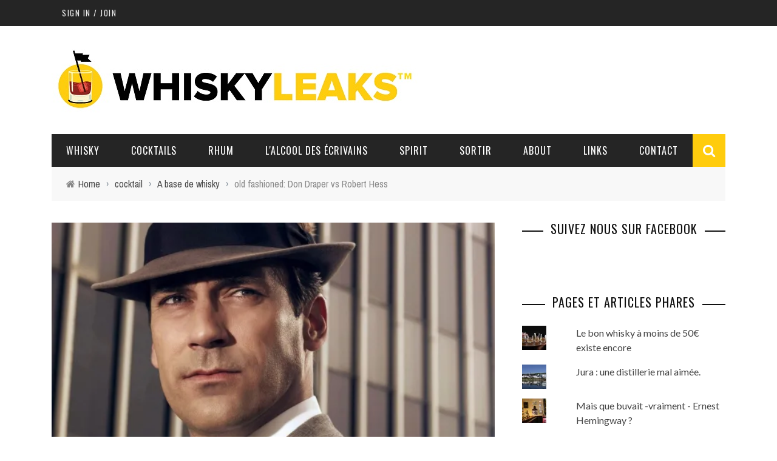

--- FILE ---
content_type: text/html; charset=UTF-8
request_url: https://whiskyleaks.fr/old-fashioned-don-draper-vs-robert-hess/
body_size: 20513
content:
<!DOCTYPE html>
<html lang="fr-FR" xmlns:og="http://opengraphprotocol.org/schema/" xmlns:fb="http://www.facebook.com/2008/fbml">

<head>
	<meta charset="UTF-8" />
    
    <meta name="viewport" content="width=device-width, initial-scale=1"/>
    
    <meta http-equiv="Content-Type" content="text/html; charset=UTF-8" />
	
	
	
		
	<link rel="stylesheet" href="https://whiskyleaks.fr/wp-content/themes/sensetheme/style.css">
	
	<link rel="pingback" href="https://whiskyleaks.fr/xmlrpc.php">
    
	
	
	<!-- This site is optimized with the Yoast SEO plugin v15.2.1 - https://yoast.com/wordpress/plugins/seo/ -->
	<title>old fashioned: Don Draper vs Robert Hess - Whiskyleaks</title>
	<meta name="description" content="Non le old fashioned ne se fait pas par dessus la jambe en discutant de fusion acquisition. Don Draper a tout faux sur ce cocktail." />
	<meta name="robots" content="index, follow, max-snippet:-1, max-image-preview:large, max-video-preview:-1" />
	<link rel="canonical" href="http://whiskyleaks.fr/old-fashioned-don-draper-vs-robert-hess/" />
	<meta property="og:locale" content="fr_FR" />
	<meta property="og:type" content="article" />
	<meta property="og:title" content="old fashioned: Don Draper vs Robert Hess - Whiskyleaks" />
	<meta property="og:description" content="Non le old fashioned ne se fait pas par dessus la jambe en discutant de fusion acquisition. Don Draper a tout faux sur ce cocktail." />
	<meta property="og:url" content="http://whiskyleaks.fr/old-fashioned-don-draper-vs-robert-hess/" />
	<meta property="og:site_name" content="Whiskyleaks" />
	<meta property="article:publisher" content="https://www.facebook.com/whiskeypedia1" />
	<meta property="article:published_time" content="2013-03-13T17:14:52+00:00" />
	<meta property="article:modified_time" content="2014-04-22T16:27:02+00:00" />
	<meta property="og:image" content="https://i1.wp.com/whiskyleaks.fr/wp-content/uploads/2013/03/don-draper-movie-star-golden-globe-award.jpg?fit=1500%2C1125&#038;ssl=1" />
	<meta property="og:image:width" content="1500" />
	<meta property="og:image:height" content="1125" />
	<meta name="twitter:label1" content="Écrit par">
	<meta name="twitter:data1" content="Jonas">
	<meta name="twitter:label2" content="Durée de lecture est.">
	<meta name="twitter:data2" content="1 minute">
	<script type="application/ld+json" class="yoast-schema-graph">{"@context":"https://schema.org","@graph":[{"@type":"WebSite","@id":"https://whiskyleaks.fr/#website","url":"https://whiskyleaks.fr/","name":"Whiskyleaks","description":"Whiskies, cocktails, art de vivre.","potentialAction":[{"@type":"SearchAction","target":"https://whiskyleaks.fr/?s={search_term_string}","query-input":"required name=search_term_string"}],"inLanguage":"fr-FR"},{"@type":"ImageObject","@id":"http://whiskyleaks.fr/old-fashioned-don-draper-vs-robert-hess/#primaryimage","inLanguage":"fr-FR","url":"https://i1.wp.com/whiskyleaks.fr/wp-content/uploads/2013/03/don-draper-movie-star-golden-globe-award.jpg?fit=1500%2C1125&ssl=1","width":1500,"height":1125},{"@type":"WebPage","@id":"http://whiskyleaks.fr/old-fashioned-don-draper-vs-robert-hess/#webpage","url":"http://whiskyleaks.fr/old-fashioned-don-draper-vs-robert-hess/","name":"old fashioned: Don Draper vs Robert Hess - Whiskyleaks","isPartOf":{"@id":"https://whiskyleaks.fr/#website"},"primaryImageOfPage":{"@id":"http://whiskyleaks.fr/old-fashioned-don-draper-vs-robert-hess/#primaryimage"},"datePublished":"2013-03-13T17:14:52+00:00","dateModified":"2014-04-22T16:27:02+00:00","author":{"@id":"https://whiskyleaks.fr/#/schema/person/d595e1ce350f5819c42a6cef5d837f72"},"description":"Non le old fashioned ne se fait pas par dessus la jambe en discutant de fusion acquisition. Don Draper a tout faux sur ce cocktail.","inLanguage":"fr-FR","potentialAction":[{"@type":"ReadAction","target":["http://whiskyleaks.fr/old-fashioned-don-draper-vs-robert-hess/"]}]},{"@type":"Person","@id":"https://whiskyleaks.fr/#/schema/person/d595e1ce350f5819c42a6cef5d837f72","name":"Jonas","image":{"@type":"ImageObject","@id":"https://whiskyleaks.fr/#personlogo","inLanguage":"fr-FR","url":"https://secure.gravatar.com/avatar/a2dab45ff9c2c51efa43896287bcbd7d?s=96&r=g","caption":"Jonas"},"description":"38 ans, 1,87m, 79 kg, 30 litres d'alcool par an -&gt; dipsomane confirm\u00e9."}]}</script>
	<!-- / Yoast SEO plugin. -->


<link rel='dns-prefetch' href='//secure.gravatar.com' />
<link rel='dns-prefetch' href='//fonts.googleapis.com' />
<link rel='dns-prefetch' href='//s.w.org' />
<link rel='dns-prefetch' href='//v0.wordpress.com' />
<link rel='dns-prefetch' href='//i0.wp.com' />
<link rel='dns-prefetch' href='//i1.wp.com' />
<link rel='dns-prefetch' href='//i2.wp.com' />
<link rel="alternate" type="application/rss+xml" title="Whiskyleaks &raquo; Flux" href="https://whiskyleaks.fr/feed/" />
<link rel="alternate" type="application/rss+xml" title="Whiskyleaks &raquo; Flux des commentaires" href="https://whiskyleaks.fr/comments/feed/" />
<link rel="alternate" type="application/rss+xml" title="Whiskyleaks &raquo; old fashioned: Don Draper vs Robert Hess Flux des commentaires" href="https://whiskyleaks.fr/old-fashioned-don-draper-vs-robert-hess/feed/" />
<meta property="og:title" content="old fashioned: Don Draper vs Robert Hess"/><meta property="og:type" content="article"/><meta property="og:url" content="https://whiskyleaks.fr/old-fashioned-don-draper-vs-robert-hess/"/><meta property="og:site_name" content="Whiskyleaks"/><meta property="og:image" content="https://i1.wp.com/whiskyleaks.fr/wp-content/uploads/2013/03/don-draper-movie-star-golden-globe-award.jpg?resize=600%2C315&amp;ssl=1"/>
		<script type="text/javascript">
			window._wpemojiSettings = {"baseUrl":"https:\/\/s.w.org\/images\/core\/emoji\/13.0.0\/72x72\/","ext":".png","svgUrl":"https:\/\/s.w.org\/images\/core\/emoji\/13.0.0\/svg\/","svgExt":".svg","source":{"concatemoji":"https:\/\/whiskyleaks.fr\/wp-includes\/js\/wp-emoji-release.min.js?ver=4a497eb192ca526d24347539a6e42761"}};
			!function(e,a,t){var n,r,o,i=a.createElement("canvas"),p=i.getContext&&i.getContext("2d");function s(e,t){var a=String.fromCharCode;p.clearRect(0,0,i.width,i.height),p.fillText(a.apply(this,e),0,0);e=i.toDataURL();return p.clearRect(0,0,i.width,i.height),p.fillText(a.apply(this,t),0,0),e===i.toDataURL()}function c(e){var t=a.createElement("script");t.src=e,t.defer=t.type="text/javascript",a.getElementsByTagName("head")[0].appendChild(t)}for(o=Array("flag","emoji"),t.supports={everything:!0,everythingExceptFlag:!0},r=0;r<o.length;r++)t.supports[o[r]]=function(e){if(!p||!p.fillText)return!1;switch(p.textBaseline="top",p.font="600 32px Arial",e){case"flag":return s([127987,65039,8205,9895,65039],[127987,65039,8203,9895,65039])?!1:!s([55356,56826,55356,56819],[55356,56826,8203,55356,56819])&&!s([55356,57332,56128,56423,56128,56418,56128,56421,56128,56430,56128,56423,56128,56447],[55356,57332,8203,56128,56423,8203,56128,56418,8203,56128,56421,8203,56128,56430,8203,56128,56423,8203,56128,56447]);case"emoji":return!s([55357,56424,8205,55356,57212],[55357,56424,8203,55356,57212])}return!1}(o[r]),t.supports.everything=t.supports.everything&&t.supports[o[r]],"flag"!==o[r]&&(t.supports.everythingExceptFlag=t.supports.everythingExceptFlag&&t.supports[o[r]]);t.supports.everythingExceptFlag=t.supports.everythingExceptFlag&&!t.supports.flag,t.DOMReady=!1,t.readyCallback=function(){t.DOMReady=!0},t.supports.everything||(n=function(){t.readyCallback()},a.addEventListener?(a.addEventListener("DOMContentLoaded",n,!1),e.addEventListener("load",n,!1)):(e.attachEvent("onload",n),a.attachEvent("onreadystatechange",function(){"complete"===a.readyState&&t.readyCallback()})),(n=t.source||{}).concatemoji?c(n.concatemoji):n.wpemoji&&n.twemoji&&(c(n.twemoji),c(n.wpemoji)))}(window,document,window._wpemojiSettings);
		</script>
		<style type="text/css">
img.wp-smiley,
img.emoji {
	display: inline !important;
	border: none !important;
	box-shadow: none !important;
	height: 1em !important;
	width: 1em !important;
	margin: 0 .07em !important;
	vertical-align: -0.1em !important;
	background: none !important;
	padding: 0 !important;
}
</style>
	<link rel='stylesheet' id='validate-engine-css-css'  href='https://whiskyleaks.fr/wp-content/plugins/wysija-newsletters/css/validationEngine.jquery.css?ver=2.14' type='text/css' media='all' />
<link rel='stylesheet' id='login-with-ajax-css'  href='https://whiskyleaks.fr/wp-content/themes/sensetheme/plugins/login-with-ajax/widget.css?ver=3.1.10' type='text/css' media='all' />
<link rel='stylesheet' id='sb_instagram_styles-css'  href='https://whiskyleaks.fr/wp-content/plugins/instagram-feed/css/sbi-styles.min.css?ver=2.5.4' type='text/css' media='all' />
<link rel='stylesheet' id='wp-block-library-css'  href='https://whiskyleaks.fr/wp-includes/css/dist/block-library/style.min.css?ver=4a497eb192ca526d24347539a6e42761' type='text/css' media='all' />
<style id='wp-block-library-inline-css' type='text/css'>
.has-text-align-justify{text-align:justify;}
</style>
<link rel='stylesheet' id='social-widget-css'  href='https://whiskyleaks.fr/wp-content/plugins/social-media-widget/social_widget.css?ver=4a497eb192ca526d24347539a6e42761' type='text/css' media='all' />
<link rel='stylesheet' id='bootstrap-css-css'  href='https://whiskyleaks.fr/wp-content/themes/sensetheme/framework/bootstrap/css/bootstrap.css?ver=4a497eb192ca526d24347539a6e42761' type='text/css' media='all' />
<link rel='stylesheet' id='fa-css'  href='https://whiskyleaks.fr/wp-content/themes/sensetheme/css/fonts/awesome-fonts/css/font-awesome.min.css?ver=4a497eb192ca526d24347539a6e42761' type='text/css' media='all' />
<link rel='stylesheet' id='fa-snapchat-css'  href='https://whiskyleaks.fr/wp-content/themes/sensetheme/css/fa-snapchat.css?ver=4a497eb192ca526d24347539a6e42761' type='text/css' media='all' />
<link rel='stylesheet' id='flexslider-css'  href='https://whiskyleaks.fr/wp-content/themes/sensetheme/css/flexslider.css?ver=4a497eb192ca526d24347539a6e42761' type='text/css' media='all' />
<link rel='stylesheet' id='bkstyle-css'  href='https://whiskyleaks.fr/wp-content/themes/sensetheme/css/bkstyle.css?ver=4a497eb192ca526d24347539a6e42761' type='text/css' media='all' />
<link rel='stylesheet' id='bkresponsive-css'  href='https://whiskyleaks.fr/wp-content/themes/sensetheme/css/responsive.css?ver=4a497eb192ca526d24347539a6e42761' type='text/css' media='all' />
<link rel='stylesheet' id='tipper-css'  href='https://whiskyleaks.fr/wp-content/themes/sensetheme/css/jquery.fs.tipper.css?ver=4a497eb192ca526d24347539a6e42761' type='text/css' media='all' />
<link rel='stylesheet' id='justifiedgallery-css'  href='https://whiskyleaks.fr/wp-content/themes/sensetheme/css/justifiedGallery.css?ver=4a497eb192ca526d24347539a6e42761' type='text/css' media='all' />
<link rel='stylesheet' id='justifiedlightbox-css'  href='https://whiskyleaks.fr/wp-content/themes/sensetheme/css/magnific-popup.css?ver=4a497eb192ca526d24347539a6e42761' type='text/css' media='all' />
<link rel='stylesheet' id='tablepress-default-css'  href='https://whiskyleaks.fr/wp-content/plugins/tablepress/css/default.min.css?ver=1.12' type='text/css' media='all' />
<link rel='stylesheet' id='redux-google-fonts-bk_option-css'  href='https://fonts.googleapis.com/css?family=Oswald%3A300%2C400%2C700%7CArchivo+Narrow%3A400%2C700%2C400italic%2C700italic%7CLato%3A100%2C300%2C400%2C700%2C900%2C100italic%2C300italic%2C400italic%2C700italic%2C900italic&#038;ver=1554934453' type='text/css' media='all' />
<link rel='stylesheet' id='jetpack_css-css'  href='https://whiskyleaks.fr/wp-content/plugins/jetpack/css/jetpack.css?ver=9.1.3' type='text/css' media='all' />
<script type='text/javascript' src='https://whiskyleaks.fr/wp-includes/js/jquery/jquery.js?ver=1.12.4-wp' id='jquery-core-js'></script>
<script type='text/javascript' id='login-with-ajax-js-extra'>
/* <![CDATA[ */
var LWA = {"ajaxurl":"https:\/\/whiskyleaks.fr\/wp-admin\/admin-ajax.php"};
/* ]]> */
</script>
<script type='text/javascript' src='https://whiskyleaks.fr/wp-content/themes/sensetheme/plugins/login-with-ajax/login-with-ajax.js?ver=3.1.10' id='login-with-ajax-js'></script>
<link rel="https://api.w.org/" href="https://whiskyleaks.fr/wp-json/" /><link rel="alternate" type="application/json" href="https://whiskyleaks.fr/wp-json/wp/v2/posts/57" /><link rel="EditURI" type="application/rsd+xml" title="RSD" href="https://whiskyleaks.fr/xmlrpc.php?rsd" />
<link rel="wlwmanifest" type="application/wlwmanifest+xml" href="https://whiskyleaks.fr/wp-includes/wlwmanifest.xml" /> 

<link rel='shortlink' href='https://wp.me/p3POPN-V' />
<link rel="alternate" type="application/json+oembed" href="https://whiskyleaks.fr/wp-json/oembed/1.0/embed?url=https%3A%2F%2Fwhiskyleaks.fr%2Fold-fashioned-don-draper-vs-robert-hess%2F" />
<link rel="alternate" type="text/xml+oembed" href="https://whiskyleaks.fr/wp-json/oembed/1.0/embed?url=https%3A%2F%2Fwhiskyleaks.fr%2Fold-fashioned-don-draper-vs-robert-hess%2F&#038;format=xml" />
        <script type="text/javascript">
            var ajaxurl = 'https://whiskyleaks.fr/wp-admin/admin-ajax.php';
        </script>
        
    <style type='text/css' media="all">
                ::selection {color: #FFF; background: #FFCC0D}
        ::-webkit-selection {color: #FFF; background: #FFCC0D}
         
             p > a, p > a:hover, .single-page .article-content a:hover, .single-page .article-content a:visited, .content_out.small-post .meta .post-category, .bk-sub-menu li:hover > a,
            #top-menu>ul>li > .sub-menu a:hover, .bk-dropdown-menu li:hover > a, .widget_tag_cloud .tagcloud a:hover, .widget-twitter .fa-twitter,
            .widget-twitter ul.slides li .twitter-message a, .footer .searchform-wrap .search-icon i, .content_in .meta > div.post-category a,
            .row-type .meta .post-category, #top-menu>ul>li:hover > a, .article-content li a, .article-content p a,
            .s-post-header .meta > .post-category, .breadcrumbs .location, .footer .widget-title h3, .s-post-nav .icon i, .recommend-box .close,
            .s-post-nav .nav-title span, .s-tags a:hover, .error-number h4, .redirect-home, .module-breaking-carousel .flex-direction-nav .flex-next, .module-breaking-carousel:hover .flex-direction-nav .flex-prev,
            .bk-author-box .author-info .bk-author-page-contact a:hover, #comment-submit:hover, .module-feature2 .meta .post-category, 
            .loadmore span.ajaxtext:hover, .bk-blog-content .meta .post-category, .widget-social-counter ul li .social-icon,
            .flex-direction-nav li a, .module-feature2 .readmore a:hover, .module-blog ul li .readmore a:hover,
            #pagination .page-numbers, .post-page-links a, input[type="submit"]:hover, .single-page .icon-play:hover, .row-type .readmore a:hover,
            ul.forum-titles li.bbp-forum-info, #bbpress-forums li.bbp-header li.bbp-topic-title, #wp-calendar tbody td a, #wp-calendar tfoot #prev,
            .widget-twitter .flex-direction-nav li a:hover, .widget_latest_comments .flex-direction-nav li a:hover, .woocommerce-page a.button:hover,
            .woocommerce-page div.product form.cart .button:hover, .woocommerce-page #review_form #respond .form-submit #submit:hover, .woocommerce-page div.product div.thumbnails .flex-direction-nav li a,
            .woocommerce-page .woocommerce-message .button:hover, .woocommerce-page input.button:hover, .woocommerce-page input.button.alt:hover,
            .woocommerce-page .cart-collaterals .shipping_calculator h2:hover, .woocommerce-page .widget_price_filter .price_slider_amount .button:hover, .button:hover
            ,.bbp-login-form .bbp-submit-wrapper #user-submit:hover, .widget_latest_replies .details .comment-author, .widget_recent_topics .details .comment-author a
            ,.woocommerce-page .star-rating span, .woocommerce-page p.stars a, .woocommerce-page div.product form.cart table td .reset_variations:hover, 
            .bk_small_cart .widget_shopping_cart .cart_list a:hover, .top-nav .bk-lwa .bk-account-info a:hover, .bk_small_cart .woocommerce.widget_shopping_cart .buttons a:hover,
            a.bk_u_login:hover, a.bk_u_logout:hover, .bk-back-login:hover, .bk_small_cart .cart-contents:hover, .woocommerce-cart .cart-collaterals .cart_totals .woocommerce-shipping-calculator .button:hover,
            .top-nav .bk-links-modal:hover, .bk_small_cart .cart-contents span, #main-mobile-menu .expand i, 
            .main-nav.bk-menu-light .bk-sub-menu li > a:hover, .main-nav.bk-menu-light .bk-sub-posts .post-title a:hover, 
            .top-bar.bk-menu-light .bk_small_cart .woocommerce.widget_shopping_cart .buttons a:hover, .woocommerce-cart .wc-proceed-to-checkout a.checkout-button:hover
            {color: #FFCC0D}
            
            #top-menu>ul>li > .sub-menu, .bk-dropdown-menu, .widget_tag_cloud .tagcloud a:hover, .s-post-nav .nav-title span, .s-tags a:hover,
            .s-post-nav .nav-title span, .bk-mega-menu, .bk-mega-column-menu, .search-loadding, #comment-submit:hover,
            #pagination .page-numbers, .post-page-links a, .post-page-links > span, .widget-twitter .flex-direction-nav li a:hover, .widget_latest_comments .flex-direction-nav li a:hover 
            ,#mobile-inner-header, .menu-location-title, .woocommerce-page a.button:hover, .woocommerce-page div.product form.cart .button:hover, input[type="submit"]:hover,
            .woocommerce-page #review_form #respond .form-submit #submit:hover, .woocommerce-page .woocommerce-message .button:hover, .woocommerce-page input.button:hover,
            .woocommerce-page .cart-collaterals .shipping_calculator h2:hover, .woocommerce-page .widget_price_filter .price_slider_amount .button:hover, .button:hover
            ,.bbp-login-form .bbp-submit-wrapper #user-submit:hover, .bk-lwa:hover > .bk-account-info, .bk-back-login:hover, .bk_small_cart:hover #bk_small_cart_widget, 
            .bk_small_cart .woocommerce.widget_shopping_cart .buttons a:hover, .woocommerce-cart .cart-collaterals .cart_totals .woocommerce-shipping-calculator .button:hover
            ,.menu-location-title, #mobile-inner-header, .woocommerce-cart .wc-proceed-to-checkout a.checkout-button:hover
            ,.main-nav.bk-menu-light .main-nav-container
            {border-color: #FFCC0D;}
            
                                  
            .widget_most_commented .comments:after 
            {border-right-color: #FFCC0D;}  
                        .thumb, .module-fw-slider .flex-control-nav li a.flex-active, .module-breaking-carousel .content_out.small-post .meta:after,
            .widget_most_commented .comments, .footer .cm-flex .flex-control-paging li a.flex-active, .main-nav #main-menu .menu > li:hover, .main-nav .menu > li.current-menu-item,
            .module-feature2 .flex-direction-nav li a:hover, #ajax-form-search, .ajax-form input,
            .bk-review-box .bk-overlay span, .bk-score-box, .share-total, #pagination .page-numbers.current, .post-page-links > span,
            .woocommerce span.onsale, .woocommerce-page span.onsale, .widget_display_stats dd strong, .widget_display_search .search-icon, .searchform-wrap .search-icon,
            #bbpress-forums #bbp-search-form .search-icon, #back-top, .woocommerce-page div.product .summary .product_title span, .woocommerce-page div.product .woocommerce-tabs ul.tabs li.active, 
            .related.products > h2 span, .woocommerce-page #reviews h3 span, .upsells.products > h2 span, .cross-sells > h2 span, .woocommerce-page .cart-collaterals .cart_totals h2 span
            , .bbp-pagination-links a:hover, .bbp-pagination-links span.current, .module-square-grid .content_in_wrapper, .bk_tabs .ui-tabs-nav li.ui-tabs-active
            {background-color: #FFCC0D;}
            
            .content_out .review-score, ::-webkit-scrollbar-thumb, ::-webkit-scrollbar-thumb:window-inactive 
            {background-color: rgba(255,204,13,0.9);}
            
            .footer .cm-flex .flex-control-paging li a
            {background-color: rgba(255,204,13,0.3);}
            

                            #page-wrap { width: auto; }
                        
    </style>
        <style type="text/css" title="dynamic-css" class="options-output">#top-menu>ul>li, #top-menu>ul>li .sub-menu li, .bk_u_login, .bk_u_logout, .bk-links-modal{font-family:Oswald;font-weight:400;font-style:normal;}.main-nav #main-menu .menu > li, .main-nav #main-menu .menu > li > a, .mega-title h3, .header .logo.logo-text h1, .bk-sub-posts .post-title,
                            .comment-box .comment-author-name, .today-date{font-family:Oswald;font-weight:400;font-style:normal;}.review-score, .bk-criteria-wrap > span{font-family:Oswald;font-weight:400;font-style:normal;}.meta, .post-category, .widget_comment .cm-header div, .module-feature2 .post-author, .comment-box .comment-time, .share-box ul li .share-item__value,.share-box .bk-share .share-item__valuem, .share-total, .loadmore span.ajaxtext, .woocommerce-page a.button, #comment-submit, 
                            .woocommerce-page #review_form #respond .form-submit #submit, .woocommerce-page div.product form.cart .button, .woocommerce-page input.button, 
                            .woocommerce-page .cart-collaterals .shipping_calculator .button, .woocommerce-page .cart-collaterals .shipping_calculator h2, 
                            .woocommerce span.onsale, .woocommerce-page span.onsale, .breadcrumbs, .s-post-nav .nav-title span, .product_meta .post-tags-title,
                            .woocommerce-page .widget_price_filter .price_slider_amount .button, .button, .woocommerce-page div.product form.cart table td select, .woocommerce-page div.product form.cart table td .reset_variations, 
                            .bk-search-content .nothing-respond, .bk_small_cart .woocommerce.widget_shopping_cart .buttons a, .woocommerce-page div.product p.price ins, .woocommerce-cart .cart-collaterals .cart_totals .woocommerce-shipping-calculator .button {font-family:"Archivo Narrow";font-weight:400;font-style:normal;}h1, h2, h3, h4, h5, #mobile-top-menu > ul > li, #mobile-menu > ul > li, #footer-menu a, .bk-copyright, 
                            .widget-social-counter .counter, .widget-social-counter ul li .data .subscribe, .woocommerce-page div.product .woocommerce-tabs ul.tabs li a,
                            #bbpress-forums ul.forum-titles, .breadcrumbs .location, #bbpress-forums li.bbp-header, .woocommerce-page ul.product_list_widget li a, 
                            .bk_small_cart .woocommerce.widget_shopping_cart .total, .bk_small_cart .widget_shopping_cart .cart_list a,
                            .bk_tabs  .ui-tabs-nav li, .bkteamsc .team-member .member-name, .buttonsc {font-family:Oswald;font-weight:400;font-style:normal;}body, textarea, input, p, 
                            .entry-excerpt, .comment-text, .comment-author, .article-content,
                            .comments-area, .tag-list, .bk-mega-menu .bk-sub-posts .feature-post .menu-post-item .post-date, .comments-area small{font-family:Lato;font-weight:400;font-style:normal;}</style>    
    </head>

<body class="post-template-default single single-post postid-57 single-format-standard">
	
	<div id="page-wrap" class="wide">
        <div id="main-mobile-menu">
            <div class="block">
                <div id="mobile-inner-header">
                    <a class="mobile-menu-close" href="#" title="Close"><i class="fa fa-arrow-left"></i></a>
                </div>
                                                    <div class="main-menu">
                        <h3 class="menu-location-title">
                            Main Menu                        </h3>
                        <div id="mobile-menu" class="menu-28052014-container"><ul id="menu-28052014" class="menu"><li id="menu-item-3289" class="menu-item menu-item-type-taxonomy menu-item-object-category menu-item-has-children menu-item-3289 menu-category-225"><a href="https://whiskyleaks.fr/category/whisky-2/">Whisky</a>
<ul class="sub-menu">
	<li id="menu-item-3290" class="menu-item menu-item-type-post_type menu-item-object-page menu-item-has-children menu-item-3290"><a href="https://whiskyleaks.fr/note/">Par note</a>
	<ul class="sub-menu">
		<li id="menu-item-3294" class="menu-item menu-item-type-taxonomy menu-item-object-category menu-item-3294 menu-category-276"><a href="https://whiskyleaks.fr/category/whisky-2/aaa/">AAA</a></li>
		<li id="menu-item-3293" class="menu-item menu-item-type-taxonomy menu-item-object-category menu-item-3293 menu-category-275"><a href="https://whiskyleaks.fr/category/whisky-2/aa/">AA</a></li>
		<li id="menu-item-3292" class="menu-item menu-item-type-taxonomy menu-item-object-category menu-item-3292 menu-category-277"><a href="https://whiskyleaks.fr/category/whisky-2/a-whisky-2/">A</a></li>
		<li id="menu-item-3297" class="menu-item menu-item-type-taxonomy menu-item-object-category menu-item-3297 menu-category-278"><a href="https://whiskyleaks.fr/category/whisky-2/bbb/">BBB</a></li>
		<li id="menu-item-3296" class="menu-item menu-item-type-taxonomy menu-item-object-category menu-item-3296 menu-category-260"><a href="https://whiskyleaks.fr/category/whisky-2/bb/">BB</a></li>
		<li id="menu-item-3295" class="menu-item menu-item-type-taxonomy menu-item-object-category menu-item-3295 menu-category-279"><a href="https://whiskyleaks.fr/category/whisky-2/b/">B</a></li>
		<li id="menu-item-3298" class="menu-item menu-item-type-taxonomy menu-item-object-category menu-item-3298 menu-category-283"><a href="https://whiskyleaks.fr/category/whisky-2/c/">C</a></li>
	</ul>
</li>
	<li id="menu-item-3291" class="menu-item menu-item-type-post_type menu-item-object-page menu-item-has-children menu-item-3291"><a href="https://whiskyleaks.fr/par-origine/">Par origine</a>
	<ul class="sub-menu">
		<li id="menu-item-3300" class="menu-item menu-item-type-taxonomy menu-item-object-category menu-item-3300 menu-category-235"><a href="https://whiskyleaks.fr/category/whisky-2/scotch/">Scotch</a></li>
		<li id="menu-item-3299" class="menu-item menu-item-type-taxonomy menu-item-object-category menu-item-3299 menu-category-240"><a href="https://whiskyleaks.fr/category/whisky-2/japon-world/">Japon</a></li>
		<li id="menu-item-3301" class="menu-item menu-item-type-taxonomy menu-item-object-category menu-item-3301 menu-category-236"><a href="https://whiskyleaks.fr/category/whisky-2/usa/">USA</a></li>
		<li id="menu-item-3302" class="menu-item menu-item-type-taxonomy menu-item-object-category menu-item-3302 menu-category-237"><a href="https://whiskyleaks.fr/category/whisky-2/world/">World</a></li>
	</ul>
</li>
	<li id="menu-item-4594" class="menu-item menu-item-type-post_type menu-item-object-page menu-item-4594"><a href="https://whiskyleaks.fr/notes/">Comprendre notre système de notation</a></li>
</ul>
</li>
<li id="menu-item-3303" class="menu-item menu-item-type-taxonomy menu-item-object-category current-post-ancestor current-menu-parent current-post-parent menu-item-has-children menu-item-3303 menu-category-3"><a href="https://whiskyleaks.fr/category/cocktail/">Cocktails</a>
<ul class="sub-menu">
	<li id="menu-item-3304" class="menu-item menu-item-type-taxonomy menu-item-object-category menu-item-3304 menu-category-233"><a href="https://whiskyleaks.fr/category/cocktail/a-base-de-gin/">A base de gin</a></li>
	<li id="menu-item-4589" class="menu-item menu-item-type-taxonomy menu-item-object-category menu-item-4589 menu-category-556"><a href="https://whiskyleaks.fr/category/cocktail/a-base-de-rhum/">A base de rhum</a></li>
	<li id="menu-item-3305" class="menu-item menu-item-type-taxonomy menu-item-object-category menu-item-3305 menu-category-377"><a href="https://whiskyleaks.fr/category/cocktail/a-base-de-mezcal/">A base de mezcal</a></li>
	<li id="menu-item-3306" class="menu-item menu-item-type-taxonomy menu-item-object-category menu-item-3306 menu-category-335"><a href="https://whiskyleaks.fr/category/cocktail/a-base-de-pisco/">A base de pisco</a></li>
	<li id="menu-item-3307" class="menu-item menu-item-type-taxonomy menu-item-object-category menu-item-3307 menu-category-284"><a href="https://whiskyleaks.fr/category/cocktail/a-base-de-tequila/">A base de tequila</a></li>
	<li id="menu-item-3308" class="menu-item menu-item-type-taxonomy menu-item-object-category menu-item-3308 menu-category-301"><a href="https://whiskyleaks.fr/category/cocktail/a-base-de-vodka/">A base de vodka</a></li>
	<li id="menu-item-3309" class="menu-item menu-item-type-taxonomy menu-item-object-category current-post-ancestor current-menu-parent current-post-parent menu-item-3309 menu-category-234"><a href="https://whiskyleaks.fr/category/cocktail/a-base-de-whisky/">A base de whisky</a></li>
</ul>
</li>
<li id="menu-item-3336" class="menu-item menu-item-type-taxonomy menu-item-object-category menu-item-3336 menu-category-481"><a href="https://whiskyleaks.fr/category/rhum-2/">Rhum</a></li>
<li id="menu-item-3310" class="menu-item menu-item-type-taxonomy menu-item-object-category menu-item-3310 menu-category-444"><a href="https://whiskyleaks.fr/category/lalcool-des-ecrivains/">L'alcool des écrivains</a></li>
<li id="menu-item-4590" class="menu-item menu-item-type-taxonomy menu-item-object-category menu-item-4590 menu-category-4"><a href="https://whiskyleaks.fr/category/spirit/">Spirit</a></li>
<li id="menu-item-4591" class="menu-item menu-item-type-taxonomy menu-item-object-category menu-item-4591 menu-category-684"><a href="https://whiskyleaks.fr/category/sortir/">Sortir</a></li>
<li id="menu-item-3314" class="menu-item menu-item-type-post_type menu-item-object-page menu-item-3314"><a href="https://whiskyleaks.fr/about/">About</a></li>
<li id="menu-item-3313" class="menu-item menu-item-type-post_type menu-item-object-page menu-item-3313"><a href="https://whiskyleaks.fr/lire/">Links</a></li>
<li id="menu-item-3312" class="menu-item menu-item-type-post_type menu-item-object-page menu-item-3312"><a href="https://whiskyleaks.fr/contact/">Contact</a></li>
</ul></div>                    </div>
                            </div>
        </div>
        <div id="page-inner-wrap">
            <div class="page-cover mobile-menu-close"></div>
            <div class="bk-page-header">            
                <div class="header-wrap">
                    <div class="top-bar ">
                        <div class="bkwrapper container">
                            <div class="top-nav clearfix">
                                                                    	<div class="lwa lwa-template-modal bk-template-modal">		<a href="https://whiskyleaks.fr/wp-login.php" class="lwa-links-modal bk-links-modal">Sign in / Join</a>
				<div class="lwa-modal bk-login-modal" style="display:none;">
            <div class="lwa-form bk-login-form-wrapper bk-form-wrapper">
                <h1 class="bk-login-title">Login</h1>
    	        <form name="lwa-form" class="bk-login-modal-form bk-lwa-form" action="https://whiskyleaks.fr/wp-login.php" method="post">
                    <div class="bk-login-panel">Welcome! Login in to your account</div>
                    <div class="bk-login-status">
                        <span class="lwa-status"></span>
                    </div>
    	            <div class="bk-ajaxform-wrap">
    	                <div class="lwa-username bk-login-input">
    	                    <div class="username_input bkusername_input">
    	                        <input type="text" name="log" id="lwa_user_login" class="input" placeholder="your username" required />
    	                    </div>
    	                </div>
    	                <div class="lwa-password bk-login-input">
    	                    <div class="password_input bkpassword_input">
    	                        <input type="password" name="pwd" id="lwa_user_pass" class="input" value="" placeholder="your password" required />
    	                    </div>
    	                </div>
                            	                <div class="lwa-submit bk-formsubmit">
    	                    <div class="lwa-links bk-links">
    	                        <div class="bk-rememberme">
        				        	        							<a class="lwa-links-remember bk-links-remember" href="https://whiskyleaks.fr/wp-login.php?action=lostpassword" title="Mot de passe retrouvé">Mot de passe oublié ?</a>
        							    							</div>
                                <div class="bk-registration">
                                                                    </div>
    	                    </div>
                            <div class="lwa-submit-button bk-submit-button">
    	                        <input type="submit" name="wp-submit" class="lwa-wp-submit" value="Connexion" tabindex="100" />
    	                        <input type="hidden" name="lwa_profile_link" value="0" />
                            	<input type="hidden" name="login-with-ajax" value="login" />
    							    							<input type="hidden" name="redirect_to" value="https://whiskyleaks.fr" />
    							    	                    </div>
    	                </div>
    	            </div>
    	        </form>
            </div>
        	            <div class="lwa-remember bk-remember-form-wrapper bk-form-wrapper" style="display:none;">
                <h1 class="bk-login-title">Lost Password</h1>
    	        <form name="lwa-remember" class="bk-remember-form bk-lwa-remember" action="https://whiskyleaks.fr/wp-login.php?action=lostpassword" method="post">
    	        	<span class="lwa-status"></span>
    	            <div class="bk-forgotpass clearfix">
    	                <div class="lwa-remember-email bk-login-input">	                    
                            <input type="text" name="user_login" id="lwa_user_remember" placeholder="Enter username or email"/>
    	                </div>
                            	                <div class="bk-recover-submit">
                            <a href="#" class="bk-back-login"><i class="fa fa-long-arrow-left"></i>Back to login</a>
                            <input type="submit" value="Obtenir un nouveau mot de passe" />
                            <input type="hidden" name="login-with-ajax" value="remember" />	                
    	                </div>
    	            </div>
    	        </form>
            </div>
	        		    		</div>
	</div>                                                                                                                                                                                                      
                            </div><!--top-nav-->
                        </div>
                    </div><!--top-bar-->
                                        <div class="header container">
                        <div class="row">
                            <div class="col-md-12">
                    			<div class="header-inner ">
                        			<!-- logo open -->
                                                                    			<div class="logo">
                                            <a href="https://whiskyleaks.fr">
                                                <img src="http://whiskyleaks.fr/wp-content/uploads/2015/04/test-logo-2.jpg" alt="logo"/>
                                            </a>
                            			</div>
                            			<!-- logo close -->
                                                                                                                </div>
                            </div>
                        </div>
                    </div>   
                            		</div>
                <!-- nav open -->
        		<nav class="main-nav ">
                    <div class="main-nav-inner bkwrapper container">
                        <div class="main-nav-container clearfix ">
                                <div class="main-nav-wrap">
                                                                     <div class="mobile-menu-wrap">
                                        <h3 class="menu-title">
                                            Whiskyleaks                                        </h3>
                                        <a class="mobile-nav-btn" id="nav-open-btn"><i class="fa fa-bars"></i></a>  
                                    </div>
                                    
                                    <div id="main-menu" class="menu-28052014-container"><ul id="menu-28052015" class="menu"><li class="menu-item menu-item-type-taxonomy menu-item-object-category menu-item-has-children menu-item-3289 menu-category-225"><a href="https://whiskyleaks.fr/category/whisky-2/">Whisky</a><div class="bk-dropdown-menu"><div class="bk-sub-menu-wrap"><ul class="bk-sub-menu clearfix">	<li class="menu-item menu-item-type-post_type menu-item-object-page menu-item-has-children menu-item-3290"><a href="https://whiskyleaks.fr/note/">Par note</a><ul class="bk-sub-sub-menu">		<li class="menu-item menu-item-type-taxonomy menu-item-object-category menu-item-3294 menu-category-276"><a href="https://whiskyleaks.fr/category/whisky-2/aaa/">AAA</a></li>
		<li class="menu-item menu-item-type-taxonomy menu-item-object-category menu-item-3293 menu-category-275"><a href="https://whiskyleaks.fr/category/whisky-2/aa/">AA</a></li>
		<li class="menu-item menu-item-type-taxonomy menu-item-object-category menu-item-3292 menu-category-277"><a href="https://whiskyleaks.fr/category/whisky-2/a-whisky-2/">A</a></li>
		<li class="menu-item menu-item-type-taxonomy menu-item-object-category menu-item-3297 menu-category-278"><a href="https://whiskyleaks.fr/category/whisky-2/bbb/">BBB</a></li>
		<li class="menu-item menu-item-type-taxonomy menu-item-object-category menu-item-3296 menu-category-260"><a href="https://whiskyleaks.fr/category/whisky-2/bb/">BB</a></li>
		<li class="menu-item menu-item-type-taxonomy menu-item-object-category menu-item-3295 menu-category-279"><a href="https://whiskyleaks.fr/category/whisky-2/b/">B</a></li>
		<li class="menu-item menu-item-type-taxonomy menu-item-object-category menu-item-3298 menu-category-283"><a href="https://whiskyleaks.fr/category/whisky-2/c/">C</a></li>
</ul></li>
	<li class="menu-item menu-item-type-post_type menu-item-object-page menu-item-has-children menu-item-3291"><a href="https://whiskyleaks.fr/par-origine/">Par origine</a><ul class="bk-sub-sub-menu">		<li class="menu-item menu-item-type-taxonomy menu-item-object-category menu-item-3300 menu-category-235"><a href="https://whiskyleaks.fr/category/whisky-2/scotch/">Scotch</a></li>
		<li class="menu-item menu-item-type-taxonomy menu-item-object-category menu-item-3299 menu-category-240"><a href="https://whiskyleaks.fr/category/whisky-2/japon-world/">Japon</a></li>
		<li class="menu-item menu-item-type-taxonomy menu-item-object-category menu-item-3301 menu-category-236"><a href="https://whiskyleaks.fr/category/whisky-2/usa/">USA</a></li>
		<li class="menu-item menu-item-type-taxonomy menu-item-object-category menu-item-3302 menu-category-237"><a href="https://whiskyleaks.fr/category/whisky-2/world/">World</a></li>
</ul></li>
	<li class="menu-item menu-item-type-post_type menu-item-object-page menu-item-4594"><a href="https://whiskyleaks.fr/notes/">Comprendre notre système de notation</a></li>
</ul></div></div></li>
<li class="menu-item menu-item-type-taxonomy menu-item-object-category current-post-ancestor current-menu-parent current-post-parent menu-item-has-children menu-item-3303 menu-category-3"><a href="https://whiskyleaks.fr/category/cocktail/">Cocktails</a><div class="bk-dropdown-menu"><div class="bk-sub-menu-wrap"><ul class="bk-sub-menu clearfix">	<li class="menu-item menu-item-type-taxonomy menu-item-object-category menu-item-3304 menu-category-233"><a href="https://whiskyleaks.fr/category/cocktail/a-base-de-gin/">A base de gin</a></li>
	<li class="menu-item menu-item-type-taxonomy menu-item-object-category menu-item-4589 menu-category-556"><a href="https://whiskyleaks.fr/category/cocktail/a-base-de-rhum/">A base de rhum</a></li>
	<li class="menu-item menu-item-type-taxonomy menu-item-object-category menu-item-3305 menu-category-377"><a href="https://whiskyleaks.fr/category/cocktail/a-base-de-mezcal/">A base de mezcal</a></li>
	<li class="menu-item menu-item-type-taxonomy menu-item-object-category menu-item-3306 menu-category-335"><a href="https://whiskyleaks.fr/category/cocktail/a-base-de-pisco/">A base de pisco</a></li>
	<li class="menu-item menu-item-type-taxonomy menu-item-object-category menu-item-3307 menu-category-284"><a href="https://whiskyleaks.fr/category/cocktail/a-base-de-tequila/">A base de tequila</a></li>
	<li class="menu-item menu-item-type-taxonomy menu-item-object-category menu-item-3308 menu-category-301"><a href="https://whiskyleaks.fr/category/cocktail/a-base-de-vodka/">A base de vodka</a></li>
	<li class="menu-item menu-item-type-taxonomy menu-item-object-category current-post-ancestor current-menu-parent current-post-parent menu-item-3309 menu-category-234"><a href="https://whiskyleaks.fr/category/cocktail/a-base-de-whisky/">A base de whisky</a></li>
</ul></div></div></li>
<li class="menu-item menu-item-type-taxonomy menu-item-object-category menu-item-3336 menu-category-481"><a href="https://whiskyleaks.fr/category/rhum-2/">Rhum</a></li>
<li class="menu-item menu-item-type-taxonomy menu-item-object-category menu-item-3310 menu-category-444"><a href="https://whiskyleaks.fr/category/lalcool-des-ecrivains/">L'alcool des écrivains</a></li>
<li class="menu-item menu-item-type-taxonomy menu-item-object-category menu-item-4590 menu-category-4"><a href="https://whiskyleaks.fr/category/spirit/">Spirit</a></li>
<li class="menu-item menu-item-type-taxonomy menu-item-object-category menu-item-4591 menu-category-684"><a href="https://whiskyleaks.fr/category/sortir/">Sortir</a></li>
<li class="menu-item menu-item-type-post_type menu-item-object-page menu-item-3314"><a href="https://whiskyleaks.fr/about/">About</a></li>
<li class="menu-item menu-item-type-post_type menu-item-object-page menu-item-3313"><a href="https://whiskyleaks.fr/lire/">Links</a></li>
<li class="menu-item menu-item-type-post_type menu-item-object-page menu-item-3312"><a href="https://whiskyleaks.fr/contact/">Contact</a></li>
</ul></div>                                </div>
                                <div class="ajax-search-wrap"><div id="ajax-form-search" class="ajax-search-icon"><i class="fa fa-search"></i></div><form class="ajax-form" method="get" action="https://whiskyleaks.fr"><fieldset><input id="search-form-text" type="text" class="field" name="s" autocomplete="off" value="" placeholder="Search this Site.."></fieldset></form> <div id="ajax-search-result"></div></div> 
                        </div>    
                    </div><!-- main-nav-inner -->       
        		</nav>
                <!-- nav close -->
            </div>                
          
            <div class="bk-breadcrumbs-wrap bkwrapper container"><div class="breadcrumbs"><i class="fa fa-home"></i><span itemscope itemtype="http://data-vocabulary.org/Breadcrumb"><a itemprop="url" href="https://whiskyleaks.fr/"><span itemprop="title">Home</span></a></span><span class="delim">&rsaquo;</span><span itemscope itemtype="http://data-vocabulary.org/Breadcrumb"><a itemprop="url"  href="https://whiskyleaks.fr/category/cocktail/"><span itemprop="title">cocktail</span></a></span><span class="delim">&rsaquo;</span><span itemscope itemtype="http://data-vocabulary.org/Breadcrumb"><a itemprop="url"  href="https://whiskyleaks.fr/category/cocktail/a-base-de-whisky/"><span itemprop="title">A base de whisky</span></a></span><span class="delim">&rsaquo;</span><span class="current">old fashioned: Don Draper vs Robert Hess</span></div></div>            
            <!-- backtop open -->
    		                <div id="back-top"><i class="fa fa-long-arrow-up"></i></div>
                		<!-- backtop close -->                        <div class="single-page " itemscope itemtype="http://schema.org/Article">
                        <div class="article-wrap bkwrapper container">
                <div class="row bk-in-single-page bksection">
                    <div class="main col-md-8">
                                            <header id="bk-normal-feat" class="clearfix"><div class="s-feat-img"><img width="620" height="420" src="https://i1.wp.com/whiskyleaks.fr/wp-content/uploads/2013/03/don-draper-movie-star-golden-globe-award.jpg?resize=620%2C420&amp;ssl=1" class="attachment-bk620_420 size-bk620_420 wp-post-image" alt="" loading="lazy" srcset="https://i1.wp.com/whiskyleaks.fr/wp-content/uploads/2013/03/don-draper-movie-star-golden-globe-award.jpg?resize=620%2C420&amp;ssl=1 620w, https://i1.wp.com/whiskyleaks.fr/wp-content/uploads/2013/03/don-draper-movie-star-golden-globe-award.jpg?zoom=2&amp;resize=620%2C420 1240w" sizes="(max-width: 620px) 100vw, 620px" /></div></header><div class="s_header_wraper"><div class="s-post-header container"><h1 itemprop="headline">old fashioned: Don Draper vs Robert Hess</h1><div class="meta"><div class="post-category"><a href="https://whiskyleaks.fr/category/cocktail/a-base-de-whisky/">A base de whisky</a>, <a href="https://whiskyleaks.fr/category/cocktail/">cocktail</a></div><div class="post-date" itemprop="datePublished">mars 13, 2013</div><div class="post-author" itemprop="author">by <a href="https://whiskyleaks.fr/author/jonas/">Jonas</a></div></div></div></div><!-- end single header -->                                            <div class="article-content clearfix" itemprop="articleBody">
<!-- ARTICAL CONTENT -->
                                                        <p style="text-align: justify;">Le old fashioned est un cocktail classique assez simple à réaliser. Il vous faudra du bourbon (ou du rye), du sirop de sucre, un gros zeste d'orange et de la glace.</p>
<p style="text-align: justify;">Pourtant nous allons voir ici que 2 écoles s'affrontent, Don Draper est tout en décontraction, il se permet de passer par dessus le bar et de faire preuve d'éloquence lors de la réalisation de ce coktail. Il affirme une fois de plus sa classe légendaire avec un costume gris parfaitement coupé. Enfin son assurance est telle qu'il semble évident que son cocktail sera exquis.</p>
<p style="text-align: justify;"><span class="embed-youtube" style="text-align:center; display: block;"><iframe class='youtube-player' width='640' height='360' src='https://www.youtube.com/embed/2VpgEHsPc7I?version=3&#038;rel=1&#038;showsearch=0&#038;showinfo=1&#038;iv_load_policy=1&#038;fs=1&#038;hl=fr-FR&#038;autohide=2&#038;wmode=transparent' allowfullscreen='true' style='border:0;' sandbox='allow-scripts allow-same-origin allow-popups allow-presentation'></iframe></span></p>
<p style="text-align: justify;">Robert Hess quant à lui a opté pour une chemisette d'un gout plus que douteux, il arbore également un bouc que seul un retraité de Miami peut se permettre.Pour le style ce pauvre Robert est à la limite de la note éliminatoire mais laissons lui tout de même une chance. Son cocktail est réalisé avec serieux et vous remarquerez qu'il a l'air bien plus concerné que Don.</p>
<p style="text-align: justify;"><span class="embed-youtube" style="text-align:center; display: block;"><iframe class='youtube-player' width='640' height='360' src='https://www.youtube.com/embed/QYZRj0mYMzc?version=3&#038;rel=1&#038;showsearch=0&#038;showinfo=1&#038;iv_load_policy=1&#038;fs=1&#038;hl=fr-FR&#038;autohide=2&#038;wmode=transparent' allowfullscreen='true' style='border:0;' sandbox='allow-scripts allow-same-origin allow-popups allow-presentation'></iframe></span></p>
<p style="text-align: justify;">Le temps de la délibération est venu et je suis navré de constater que Don s'avère être un piètre bartender. Si son assurance légendaire a fait ses preuves dans le monde impitoyable de la publicité, elle s'avère être particulièrement déplacée dès lors qu'il s'agit de réaliser des cocktails.</p>
<p style="text-align: justify;">Il est en effet inadmissible qu'un homme de cette trempe mette du soda dans le verre à mélange. Il apparait donc évident que ce cher Don S'y prend autrement mieux avec une femme récalcitrante qu'avec un verre à mélange</p>
<p style="text-align: justify;">Concernant ce brave Robert Hess, je dois constater que sa recette est aussi bonne que sa chemise est affreuse. L'homme parfait se situe donc quelque part entre une chemisette bicolore et un old fashioned allongé au soda!</p>
<p style="text-align: justify;">J.V.</p>
                                                    </div><!-- end article content --> 
                    <!-- TAGS -->
                    <div class="s-tags"><span>Tags</span><a href="https://whiskyleaks.fr/tag/bourbon/" title="View all posts tagged bourbon">bourbon</a><a href="https://whiskyleaks.fr/tag/club-soda/" title="View all posts tagged club soda">club soda</a><a href="https://whiskyleaks.fr/tag/cocktail/" title="View all posts tagged cocktail">cocktail</a><a href="https://whiskyleaks.fr/tag/don-draper/" title="View all posts tagged don draper">don draper</a><a href="https://whiskyleaks.fr/tag/mad-men/" title="View all posts tagged mad men">mad men</a><a href="https://whiskyleaks.fr/tag/old-fashioned/" title="View all posts tagged old fashioned">old fashioned</a><a href="https://whiskyleaks.fr/tag/robert-hess/" title="View all posts tagged robert hess">robert hess</a><a href="https://whiskyleaks.fr/tag/rye/" title="View all posts tagged rye">rye</a></div><!-- NAV -->
                     
                                <div class="s-post-nav"><div class="nav-btn hide-nav nav-prev"><a href="https://whiskyleaks.fr/le-martinez-mille-variations-pour-un-cocktail/"><span class="icon"><i class="fa fa-long-arrow-left"></i></span></a><div class="nav-c-wrap "><div class="thumb"><img width="1024" height="575" src="https://whiskyleaks.fr/wp-content/uploads/2013/03/how-to-make-martinez-london-cocktail-scholars.jpg" class="attachment-magneto-130-130 size-magneto-130-130 wp-post-image" alt="" loading="lazy" srcset="https://i0.wp.com/whiskyleaks.fr/wp-content/uploads/2013/03/how-to-make-martinez-london-cocktail-scholars.jpg?w=1024&amp;ssl=1 1024w, https://i0.wp.com/whiskyleaks.fr/wp-content/uploads/2013/03/how-to-make-martinez-london-cocktail-scholars.jpg?resize=300%2C168&amp;ssl=1 300w, https://i0.wp.com/whiskyleaks.fr/wp-content/uploads/2013/03/how-to-make-martinez-london-cocktail-scholars.jpg?resize=623%2C350&amp;ssl=1 623w, https://i0.wp.com/whiskyleaks.fr/wp-content/uploads/2013/03/how-to-make-martinez-london-cocktail-scholars.jpg?resize=400%2C225&amp;ssl=1 400w, https://i0.wp.com/whiskyleaks.fr/wp-content/uploads/2013/03/how-to-make-martinez-london-cocktail-scholars.jpg?resize=890%2C500&amp;ssl=1 890w" sizes="(max-width: 1024px) 100vw, 1024px" /></div><div class="nav-title"><span>Previous Story</span><h3>Le martinez, mille variations pour un cocktail.</h3></div><a class="bk-cover-link" href="https://whiskyleaks.fr/le-martinez-mille-variations-pour-un-cocktail/"></a></div></div><div class="nav-btn hide-nav nav-next"><a href="https://whiskyleaks.fr/dry-martini-james-bond-vs-simon-ford/"><span class="icon"><i class="fa fa-long-arrow-right"></i></span></a><div class="nav-c-wrap "><div class="thumb"><img width="410" height="301" src="https://whiskyleaks.fr/wp-content/uploads/2013/03/bondmartini.jpg" class="attachment-magneto-130-130 size-magneto-130-130 wp-post-image" alt="" loading="lazy" srcset="https://i2.wp.com/whiskyleaks.fr/wp-content/uploads/2013/03/bondmartini.jpg?w=410&amp;ssl=1 410w, https://i2.wp.com/whiskyleaks.fr/wp-content/uploads/2013/03/bondmartini.jpg?resize=300%2C220&amp;ssl=1 300w, https://i2.wp.com/whiskyleaks.fr/wp-content/uploads/2013/03/bondmartini.jpg?resize=400%2C294&amp;ssl=1 400w" sizes="(max-width: 410px) 100vw, 410px" /></div><div class="nav-title"><span>Next Story</span><h3>Dry martini: James Bond vs Simon Ford</h3></div><a class="bk-cover-link" href="https://whiskyleaks.fr/dry-martini-james-bond-vs-simon-ford/"></a></div></div></div>                                                    <!-- SHARE BOX -->
                                                                                        
                        <div class="share-box-wrap"><div class="share-box"><div class="share-total-wrap"><div class="share-total"><div class="share-total__value">0</div><div class="share-total__title">Shares</div></div></div><!-- End share-total-wrap --><ul class="social-share"><li id="facebook" class="bk-share bk_facebook_share" data-url="https://whiskyleaks.fr/old-fashioned-don-draper-vs-robert-hess/" data-text="old fashioned: Don Draper vs Robert Hess" data-title="Like"><div class="share-item__icon"><a onClick="window.open('http://www.facebook.com/sharer.php?u=https%3A%2F%2Fwhiskyleaks.fr%2Fold-fashioned-don-draper-vs-robert-hess%2F','Facebook','width=600,height=300,left='+(screen.availWidth/2-300)+',top='+(screen.availHeight/2-150)+''); return false;" href="http://www.facebook.com/sharer.php?u=https%3A%2F%2Fwhiskyleaks.fr%2Fold-fashioned-don-draper-vs-robert-hess%2F"><i class="fa fa-facebook " title="Facebook"></i></a></div><div class="share-item__value">0</div></li><li class="bk_twitter_share"><div class="share-item__icon"><a onClick="window.open('http://twitter.com/share?url=https%3A%2F%2Fwhiskyleaks.fr%2Fold-fashioned-don-draper-vs-robert-hess%2F&amp;text=old%20fashioned:%20Don%20Draper%20vs%20Robert%20Hess','Twitter share','width=600,height=300,left='+(screen.availWidth/2-300)+',top='+(screen.availHeight/2-150)+''); return false;" href="http://twitter.com/share?url=https%3A%2F%2Fwhiskyleaks.fr%2Fold-fashioned-don-draper-vs-robert-hess%2F&amp;text=old%20fashioned:%20Don%20Draper%20vs%20Robert%20Hess"><i class="fa fa-twitter " title="Tweet"></i></a></div><div class="bk-twitter-share-icon">+</div></li><li id="gplus" class="bk-share bk_gplus_share" data-url="https://whiskyleaks.fr/old-fashioned-don-draper-vs-robert-hess/" data-text="old fashioned: Don Draper vs Robert Hess" data-title="G+"><div class="share-item__icon"><a onClick="window.open('https://plus.google.com/share?url=https%3A%2F%2Fwhiskyleaks.fr%2Fold-fashioned-don-draper-vs-robert-hess%2F','Google plus','width=585,height=666,left='+(screen.availWidth/2-292)+',top='+(screen.availHeight/2-333)+''); return false;" href="https://plus.google.com/share?url=https%3A%2F%2Fwhiskyleaks.fr%2Fold-fashioned-don-draper-vs-robert-hess%2F"><i class="fa fa-google-plus " title="Google Plus"></i></a></div><div class="share-item__value">0</div></li><li id="pinterest" class="bk-share bk_pinterest_share" data-url="https://whiskyleaks.fr/old-fashioned-don-draper-vs-robert-hess/" data-text="old fashioned: Don Draper vs Robert Hess" data-title="Pinterest"><div class="share-item__icon"><a href="javascript:void((function()%7Bvar%20e=document.createElement(&apos;script&apos;);e.setAttribute(&apos;type&apos;,&apos;text/javascript&apos;);e.setAttribute(&apos;charset&apos;,&apos;UTF-8&apos;);e.setAttribute(&apos;src&apos;,&apos;http://assets.pinterest.com/js/pinmarklet.js?r=&apos;+Math.random()*99999999);document.body.appendChild(e)%7D)());"><i class="fa fa-pinterest " title="Pinterest"></i></a></div><div class="share-item__value">0</div></li><li id="stumbleupon" class="bk-share bk_stumbleupon_share" data-url="https://whiskyleaks.fr/old-fashioned-don-draper-vs-robert-hess/" data-text="old fashioned: Don Draper vs Robert Hess" data-title="Stumbleupon"><div class="share-item__icon"><a onClick="window.open('http://www.stumbleupon.com/submit?url=https%3A%2F%2Fwhiskyleaks.fr%2Fold-fashioned-don-draper-vs-robert-hess%2F','Stumbleupon','width=600,height=300,left='+(screen.availWidth/2-300)+',top='+(screen.availHeight/2-150)+''); return false;" href="http://www.stumbleupon.com/submit?url=https%3A%2F%2Fwhiskyleaks.fr%2Fold-fashioned-don-draper-vs-robert-hess%2F"><i class="fa fa-stumbleupon " title="Stumbleupon"></i></a></div><div class="share-item__value">0</div></li><li id="linkedin" class="bk-share bk_linkedin_share" data-url="https://whiskyleaks.fr/old-fashioned-don-draper-vs-robert-hess/" data-text="old fashioned: Don Draper vs Robert Hess" data-title="Linkedin"><div class="share-item__icon"><a onClick="window.open('http://www.linkedin.com/shareArticle?mini=true&amp;url=https%3A%2F%2Fwhiskyleaks.fr%2Fold-fashioned-don-draper-vs-robert-hess%2F','Linkedin','width=863,height=500,left='+(screen.availWidth/2-431)+',top='+(screen.availHeight/2-250)+''); return false;" href="http://www.linkedin.com/shareArticle?mini=true&amp;url=https%3A%2F%2Fwhiskyleaks.fr%2Fold-fashioned-don-draper-vs-robert-hess%2F"><i class="fa fa-linkedin " title="Linkedin"></i></a></div><div class="share-item__value">0</div></li></ul></div></div>                    <!-- AUTHOR BOX -->
                                                            <div class="bk-author-box clearfix"><div class="bk-author-avatar"><a href="https://whiskyleaks.fr/author/jonas/"><img alt='' src='https://secure.gravatar.com/avatar/a2dab45ff9c2c51efa43896287bcbd7d?s=75&#038;r=g' srcset='https://secure.gravatar.com/avatar/a2dab45ff9c2c51efa43896287bcbd7d?s=150&#038;r=g 2x' class='avatar avatar-75 photo' height='75' width='75' loading='lazy'/></a></div><div class="author-info" itemprop="author"><h3><a href="https://whiskyleaks.fr/author/jonas/">Jonas</a></h3><p class="bk-author-bio">38 ans, 1,87m, 79 kg, 30 litres d'alcool par an -&gt; dipsomane confirmé.</p></div></div><!-- close author-infor-->                     
                    <meta itemprop="author" content="Jonas"><meta itemprop="headline " content="old fashioned: Don Draper vs Robert Hess"><meta itemprop="datePublished" content="2013-03-13T18:14:52+00:00"><meta itemprop="image" content="https://i1.wp.com/whiskyleaks.fr/wp-content/uploads/2013/03/don-draper-movie-star-golden-globe-award.jpg?fit=1500%2C1125&amp;ssl=1"><meta itemprop="interactionCount" content="UserComments:0"/><!-- RELATED POST -->
                      
                        <div class="related-box">
                            <h3>Related articles</h3>
                            <div class="bk-related-posts"><ul class="related-posts row clearfix"><li class="item row-type content_out col-md-4 col-sm-4 "><div class="thumb hide-thumb"><a href="https://whiskyleaks.fr/smooth-ambler-old-scout-le-bourbon-garanti-0-bullshit/"><img width="350" height="320" src="https://i0.wp.com/whiskyleaks.fr/wp-content/uploads/2018/12/Smooth-Ambler-Sunset.jpg?resize=350%2C320&amp;ssl=1" class="attachment-bk350_320 size-bk350_320 wp-post-image" alt="" loading="lazy" srcset="https://i0.wp.com/whiskyleaks.fr/wp-content/uploads/2018/12/Smooth-Ambler-Sunset.jpg?resize=350%2C320&amp;ssl=1 350w, https://i0.wp.com/whiskyleaks.fr/wp-content/uploads/2018/12/Smooth-Ambler-Sunset.jpg?zoom=2&amp;resize=350%2C320 700w, https://i0.wp.com/whiskyleaks.fr/wp-content/uploads/2018/12/Smooth-Ambler-Sunset.jpg?zoom=3&amp;resize=350%2C320 1050w" sizes="(max-width: 350px) 100vw, 350px" /></a></div><div class="post-c-wrap"><h4><a href=https://whiskyleaks.fr/smooth-ambler-old-scout-le-bourbon-garanti-0-bullshit/>Smooth Ambler Old Scout, le bourbon garanti 0% bullshit</a></h4><div class="meta"><div class="meta"><div class="post-category"><a href="https://whiskyleaks.fr/category/whisky-2/">Whisky</a></div><div class="post-date" itemprop="datePublished">décembre 23, 2018</div></div></div></div></li><li class="item row-type content_out col-md-4 col-sm-4 "><div class="thumb hide-thumb"><a href="https://whiskyleaks.fr/pourquoi-cest-degueulasse-pour-en-finir-avec-le-rhum-salade-et-le-campari-muscadet/"><img width="350" height="309" src="https://i2.wp.com/whiskyleaks.fr/wp-content/uploads/2013/03/tumblr_inline_mj8ow9l2hr1rhqt5f.jpg?resize=350%2C309&amp;ssl=1" class="attachment-bk350_320 size-bk350_320 wp-post-image" alt="" loading="lazy" /></a></div><div class="post-c-wrap"><h4><a href=https://whiskyleaks.fr/pourquoi-cest-degueulasse-pour-en-finir-avec-le-rhum-salade-et-le-campari-muscadet/>Pourquoi c'est dégueulasse ? Pour en finir avec le Rhum-salade et le Campari-muscadet</a></h4><div class="meta"><div class="meta"><div class="post-category"><a href="https://whiskyleaks.fr/category/art-de-vivre/">art de vivre</a>, <a href="https://whiskyleaks.fr/category/cocktail/">cocktail</a></div><div class="post-date" itemprop="datePublished">mars 13, 2013</div></div></div></div></li><li class="item row-type content_out col-md-4 col-sm-4 "><div class="thumb hide-thumb"><a href="https://whiskyleaks.fr/teqroni-negroni-gin/"><img width="350" height="320" src="https://i2.wp.com/whiskyleaks.fr/wp-content/uploads/2013/10/The-Eclipse.jpg?resize=350%2C320&amp;ssl=1" class="attachment-bk350_320 size-bk350_320 wp-post-image" alt="" loading="lazy" srcset="https://i2.wp.com/whiskyleaks.fr/wp-content/uploads/2013/10/The-Eclipse.jpg?resize=350%2C320&amp;ssl=1 350w, https://i2.wp.com/whiskyleaks.fr/wp-content/uploads/2013/10/The-Eclipse.jpg?zoom=2&amp;resize=350%2C320 700w" sizes="(max-width: 350px) 100vw, 350px" /></a></div><div class="post-c-wrap"><h4><a href=https://whiskyleaks.fr/teqroni-negroni-gin/>Teqroni, un negroni sans gin!</a></h4><div class="meta"><div class="meta"><div class="post-category"><a href="https://whiskyleaks.fr/category/cocktail/a-base-de-tequila/">A base de tequila</a>, <a href="https://whiskyleaks.fr/category/cocktail/">cocktail</a></div><div class="post-date" itemprop="datePublished">octobre 13, 2013</div></div></div></div></li></ul></div>                        </div>
                    <!-- COMMENT BOX -->
                                            <div class="comment-box clearfix">
                            
    <div id="comments" class="comments-area clear-fix">
                                                </div><!-- #comments .comments-area -->
    	<div id="respond" class="comment-respond">
		<h3 id="reply-title" class="comment-reply-title">Leave a reply <small><a rel="nofollow" id="cancel-comment-reply-link" href="/old-fashioned-don-draper-vs-robert-hess/#respond" style="display:none;">Annuler la réponse</a></small></h3><form action="https://whiskyleaks.fr/wp-comments-post.php" method="post" id="commentform" class="comment-form"><p class="comment-form-comment"><textarea id="comment" name="comment" cols="45" rows="8" aria-required="true" placeholder="Message"></textarea></p><p class="comment-form-author"><input id="author" name="author" type="text" placeholder="Name*..." size="30"  aria-required='true' /></p><!--
--><p class="comment-form-email"><input id="email" name="email" size="30" type="text" placeholder="Email*..."  aria-required='true' /></p><!--
--><p class="comment-form-url"><input id="url" name="url" size="30" placeholder="Website..." type="text"></p>
<p class="comment-subscription-form"><input type="checkbox" name="subscribe_comments" id="subscribe_comments" value="subscribe" style="width: auto; -moz-appearance: checkbox; -webkit-appearance: checkbox;" /> <label class="subscribe-label" id="subscribe-label" for="subscribe_comments">Prévenez-moi de tous les nouveaux commentaires par e-mail.</label></p><p class="comment-subscription-form"><input type="checkbox" name="subscribe_blog" id="subscribe_blog" value="subscribe" style="width: auto; -moz-appearance: checkbox; -webkit-appearance: checkbox;" /> <label class="subscribe-label" id="subscribe-blog-label" for="subscribe_blog">Prévenez-moi de tous les nouveaux articles par e-mail.</label></p><p class="form-submit"><input name="submit" type="submit" id="comment-submit" class="submit" value="Send" /> <input type='hidden' name='comment_post_ID' value='57' id='comment_post_ID' />
<input type='hidden' name='comment_parent' id='comment_parent' value='0' />
</p><p style="display: none;"><input type="hidden" id="akismet_comment_nonce" name="akismet_comment_nonce" value="590cee2002" /></p><p class="wysija-after-comment"><label for="wysija-box-after-comment"><input type="checkbox" id="wysija-box-after-comment" value="1" name="wysija[comment_subscribe]">Oui, ajoutez moi à votre liste de diffusion.</label></p><p style="display: none;"><input type="hidden" id="ak_js" name="ak_js" value="237"/></p></form>	</div><!-- #respond -->
	<p class="akismet_comment_form_privacy_notice">Ce site utilise Akismet pour réduire les indésirables. <a href="https://akismet.com/privacy/" target="_blank" rel="nofollow noopener">En savoir plus sur comment les données de vos commentaires sont utilisées</a>.</p>                        </div> <!-- End Comment Box -->
                                        </div>
                                            <div class="widget recommend-box"><a class="close" href="#" title="Close"><i class="fa fa-long-arrow-right"></i></a><h3></h3><div class="entries"><ul class="list-small-post"><li class="small-post content_out clearfix "><div class="thumb hide-thumb"><a href="https://whiskyleaks.fr/dalmore-constellation-1992-au-dela-du-prix-un-whisky-dexception/"><img width="130" height="130" src="https://i0.wp.com/whiskyleaks.fr/wp-content/uploads/2014/12/DALMORE-CONSTELLATION.jpg?resize=130%2C130&amp;ssl=1" class="attachment-bk130_130 size-bk130_130 wp-post-image" alt="" loading="lazy" srcset="https://i0.wp.com/whiskyleaks.fr/wp-content/uploads/2014/12/DALMORE-CONSTELLATION.jpg?resize=150%2C150&amp;ssl=1 150w, https://i0.wp.com/whiskyleaks.fr/wp-content/uploads/2014/12/DALMORE-CONSTELLATION.jpg?resize=130%2C130&amp;ssl=1 130w, https://i0.wp.com/whiskyleaks.fr/wp-content/uploads/2014/12/DALMORE-CONSTELLATION.jpg?zoom=2&amp;resize=130%2C130 260w, https://i0.wp.com/whiskyleaks.fr/wp-content/uploads/2014/12/DALMORE-CONSTELLATION.jpg?zoom=3&amp;resize=130%2C130 390w" sizes="(max-width: 130px) 100vw, 130px" /></a> <!-- close a tag --></div> <!-- close thumb -->            <div class="post-c-wrap">
                <h4 class="title"><a href="https://whiskyleaks.fr/dalmore-constellation-1992-au-dela-du-prix-un-whisky-dexception/">Dalmore Constellation 1992 : au delà du prix, un whisky d'exception.</a></h4>                <div class="meta"><div class="post-category"><a href="https://whiskyleaks.fr/category/whisky-2/aaa/">AAA</a>, <a href="https://whiskyleaks.fr/category/whisky-2/scotch/">Scotch</a>, <a href="https://whiskyleaks.fr/category/whisky-2/">Whisky</a></div><div class="post-date" itemprop="datePublished">décembre 16, 2014</div></div> 
            </div>
            </li><!-- End post --><li class="small-post content_out clearfix "><div class="thumb hide-thumb"><a href="https://whiskyleaks.fr/springbank-18-ans-46-ob-2013-le-whisky-a-priser/"><img width="130" height="130" src="https://i1.wp.com/whiskyleaks.fr/wp-content/uploads/2015/05/Springbank-18-year-old.jpg?resize=130%2C130&amp;ssl=1" class="attachment-bk130_130 size-bk130_130 wp-post-image" alt="" loading="lazy" srcset="https://i1.wp.com/whiskyleaks.fr/wp-content/uploads/2015/05/Springbank-18-year-old.jpg?resize=150%2C150&amp;ssl=1 150w, https://i1.wp.com/whiskyleaks.fr/wp-content/uploads/2015/05/Springbank-18-year-old.jpg?resize=130%2C130&amp;ssl=1 130w, https://i1.wp.com/whiskyleaks.fr/wp-content/uploads/2015/05/Springbank-18-year-old.jpg?zoom=2&amp;resize=130%2C130 260w, https://i1.wp.com/whiskyleaks.fr/wp-content/uploads/2015/05/Springbank-18-year-old.jpg?zoom=3&amp;resize=130%2C130 390w" sizes="(max-width: 130px) 100vw, 130px" /></a> <!-- close a tag --></div> <!-- close thumb -->            <div class="post-c-wrap">
                <h4 class="title"><a href="https://whiskyleaks.fr/springbank-18-ans-46-ob-2013-le-whisky-a-priser/">Springbank 18 ans (46%, OB 2013): Le Whisky a Priser</a></h4>                <div class="meta"><div class="post-category"><a href="https://whiskyleaks.fr/category/whisky-2/bb/">BB</a>, <a href="https://whiskyleaks.fr/category/whisky-2/scotch/">Scotch</a>, <a href="https://whiskyleaks.fr/category/whisky-2/">Whisky</a></div><div class="post-date" itemprop="datePublished">mai 13, 2015</div></div> 
            </div>
            </li><!-- End post --><li class="small-post content_out clearfix "><div class="thumb hide-thumb"><a href="https://whiskyleaks.fr/pappy-van-winkle-15-ans-ob-535-2013-jeune-pappy/"><img width="130" height="130" src="https://i1.wp.com/whiskyleaks.fr/wp-content/uploads/2014/03/awvw15.jpg?resize=130%2C130&amp;ssl=1" class="attachment-bk130_130 size-bk130_130 wp-post-image" alt="" loading="lazy" srcset="https://i1.wp.com/whiskyleaks.fr/wp-content/uploads/2014/03/awvw15.jpg?resize=150%2C150&amp;ssl=1 150w, https://i1.wp.com/whiskyleaks.fr/wp-content/uploads/2014/03/awvw15.jpg?resize=130%2C130&amp;ssl=1 130w, https://i1.wp.com/whiskyleaks.fr/wp-content/uploads/2014/03/awvw15.jpg?zoom=2&amp;resize=130%2C130 260w, https://i1.wp.com/whiskyleaks.fr/wp-content/uploads/2014/03/awvw15.jpg?zoom=3&amp;resize=130%2C130 390w" sizes="(max-width: 130px) 100vw, 130px" /></a> <!-- close a tag --></div> <!-- close thumb -->            <div class="post-c-wrap">
                <h4 class="title"><a href="https://whiskyleaks.fr/pappy-van-winkle-15-ans-ob-535-2013-jeune-pappy/">Pappy Van Winkle 15 ans (OB, 53,5%, 2013): Jeune Pappy!</a></h4>                <div class="meta"><div class="post-category"><a href="https://whiskyleaks.fr/category/whisky-2/aa/">AA</a>, <a href="https://whiskyleaks.fr/category/whisky-2/usa/">USA</a>, <a href="https://whiskyleaks.fr/category/whisky-2/">Whisky</a></div><div class="post-date" itemprop="datePublished">mars 9, 2014</div></div> 
            </div>
            </li><!-- End post --></ul> <!-- End list-post --></div></div><!--recommend-box -->                                        <!-- Sidebar -->
                                        <div class="sidebar col-md-4">
                        <aside class="sidebar-wrap " id="bk-single-sidebar">
                            <aside id="bk_facebook-2" class="widget widget-facebook">            <div class="widget-title-wrap">
                <div class="bk-header"><div class="widget-title"><h3>Suivez nous sur Facebook</h3></div></div>            </div>
        		
		<div class="fb-container">
			<div id="fb-root"></div>
                <script>(function(d, s, id) {
                  var js, fjs = d.getElementsByTagName(s)[0];
                  if (d.getElementById(id)) return;
                  js = d.createElement(s); js.id = id;
                  js.src = "//connect.facebook.net/en_US/sdk.js#xfbml=1&version=v2.3&appId=1385724821660962";
                  fjs.parentNode.insertBefore(js, fjs);
                }(document, 'script', 'facebook-jssdk'));</script>
                <div class="fb-page" data-href="https://www.facebook.com/whiskeypedia1" data-hide-cover="false" data-show-facepile="true" data-show-posts="false"></div>            
		</div>
		</aside><aside id="top-posts-2" class="widget widget_top-posts"><div class="bk-header"><div class="widget-title"><h3>Pages et Articles Phares</h3></div></div><ul class='widgets-list-layout no-grav'>
					<li>
						<a href="https://whiskyleaks.fr/whisky-moins-de-50e/" title="Le  bon whisky à moins de 50€ existe encore" class="bump-view" data-bump-view="tp">
								<img width="40" height="40" src="https://i0.wp.com/whiskyleaks.fr/wp-content/uploads/2014/10/whisky-pas-cher.jpg?fit=1200%2C800&#038;ssl=1&#038;resize=40%2C40" alt="Le  bon whisky à moins de 50€ existe encore" data-pin-nopin="true" class="widgets-list-layout-blavatar"/>
							</a>
							<div class="widgets-list-layout-links">
								<a href="https://whiskyleaks.fr/whisky-moins-de-50e/" title="Le  bon whisky à moins de 50€ existe encore" class="bump-view" data-bump-view="tp">Le  bon whisky à moins de 50€ existe encore</a>
							</div>
													</li>
										<li>
						<a href="https://whiskyleaks.fr/jura-une-distillerie-mal-aimee/" title="Jura : une distillerie mal aimée." class="bump-view" data-bump-view="tp">
								<img width="40" height="40" src="https://i2.wp.com/whiskyleaks.fr/wp-content/uploads/2015/06/jura-whisky.jpg?fit=1200%2C800&#038;ssl=1&#038;resize=40%2C40" alt="Jura : une distillerie mal aimée." data-pin-nopin="true" class="widgets-list-layout-blavatar"/>
							</a>
							<div class="widgets-list-layout-links">
								<a href="https://whiskyleaks.fr/jura-une-distillerie-mal-aimee/" title="Jura : une distillerie mal aimée." class="bump-view" data-bump-view="tp">Jura : une distillerie mal aimée.</a>
							</div>
													</li>
										<li>
						<a href="https://whiskyleaks.fr/hemingway-et-lalcool/" title="Mais que buvait -vraiment - Ernest Hemingway ?" class="bump-view" data-bump-view="tp">
								<img width="40" height="40" src="https://i1.wp.com/whiskyleaks.fr/wp-content/uploads/2016/10/hemingway_el_floridita_big.jpg?fit=600%2C400&#038;ssl=1&#038;resize=40%2C40" alt="Mais que buvait -vraiment - Ernest Hemingway ?" data-pin-nopin="true" class="widgets-list-layout-blavatar"/>
							</a>
							<div class="widgets-list-layout-links">
								<a href="https://whiskyleaks.fr/hemingway-et-lalcool/" title="Mais que buvait -vraiment - Ernest Hemingway ?" class="bump-view" data-bump-view="tp">Mais que buvait -vraiment - Ernest Hemingway ?</a>
							</div>
													</li>
										<li>
						<a href="https://whiskyleaks.fr/pussers-painkiller-un-cocktail-deguster-en-maillot-de-bain/" title="Pusser&#039;s Painkiller : un cocktail à déguster en maillot de bain." class="bump-view" data-bump-view="tp">
								<img width="40" height="40" src="https://i2.wp.com/whiskyleaks.fr/wp-content/uploads/2014/12/painkiller.jpg?fit=600%2C400&#038;ssl=1&#038;resize=40%2C40" alt="Pusser&#039;s Painkiller : un cocktail à déguster en maillot de bain." data-pin-nopin="true" class="widgets-list-layout-blavatar"/>
							</a>
							<div class="widgets-list-layout-links">
								<a href="https://whiskyleaks.fr/pussers-painkiller-un-cocktail-deguster-en-maillot-de-bain/" title="Pusser&#039;s Painkiller : un cocktail à déguster en maillot de bain." class="bump-view" data-bump-view="tp">Pusser&#039;s Painkiller : un cocktail à déguster en maillot de bain.</a>
							</div>
													</li>
										<li>
						<a href="https://whiskyleaks.fr/lagavulin-18-ans-feis-ile-2013-ob-51-2013-fourme-dambert/" title="Lagavulin 18 ans Feis Ile 2013 (OB, 51% 2013): Fourme d&#039;Ambert" class="bump-view" data-bump-view="tp">
								<img width="40" height="40" src="https://i0.wp.com/whiskyleaks.fr/wp-content/uploads/2014/02/Lagavulin-FEIS-ILe.jpg?fit=620%2C350&#038;ssl=1&#038;resize=40%2C40" alt="Lagavulin 18 ans Feis Ile 2013 (OB, 51% 2013): Fourme d&#039;Ambert" data-pin-nopin="true" class="widgets-list-layout-blavatar"/>
							</a>
							<div class="widgets-list-layout-links">
								<a href="https://whiskyleaks.fr/lagavulin-18-ans-feis-ile-2013-ob-51-2013-fourme-dambert/" title="Lagavulin 18 ans Feis Ile 2013 (OB, 51% 2013): Fourme d&#039;Ambert" class="bump-view" data-bump-view="tp">Lagavulin 18 ans Feis Ile 2013 (OB, 51% 2013): Fourme d&#039;Ambert</a>
							</div>
													</li>
					</ul>
</aside>                        </aside>
                    </div>
                                    </div>
            </div>
        </div>
    
	    		            
            <div class="footer">
                   
                                <div class="footer-content bkwrapper clearfix container">
                    <div class="row">
                        <div class="footer-sidebar col-md-4">
                            <aside id="bk_latest_comments-3" class="widget widget_latest_comments">            <div class="widget-title-wrap">
                <div class="bk-header"><div class="widget-title"><h3>Derniers commentaires</h3></div></div>            </div>
                
		<div class="widget_comment cm-flex flexslider">
			<ul class="list comment-list slides">
				                            <li class="clearfix">
                                <div class="author-comment-wrap">
                                    <div class="cm-header">                              
                                		<div class="avatar">
                                			<img alt='' src='https://secure.gravatar.com/avatar/9d07cf2b08eb1749de7a14c87bacc5dd?s=20&#038;r=g' srcset='https://secure.gravatar.com/avatar/9d07cf2b08eb1749de7a14c87bacc5dd?s=40&#038;r=g 2x' class='avatar avatar-20 photo' height='20' width='20' loading='lazy'/>                                		</div>                                 
                                
                                        <div class="author-name">
                                            Tristan Lecoq                                        </div>
                                        <span>on</span>
                                        <div class="date">
                                            juin 19, 2024                                        </div>
                                    </div>   
                                    <div class="comment-text">
                                		<a href="https://whiskyleaks.fr/hemingway-et-lalcool/#comment-43929">Très intéressant, nuancé et plein d&#039;une amère douceur. 
Quant à Hemingway, souvenons-nous de ce qu&#039;écrivait De ...</a>
                                	</div>
                                    <h4 class="post-title">
                                        <a href="https://whiskyleaks.fr/hemingway-et-lalcool/">Mais que buvait -vraiment - Ernest Hemingway ?</a>
                                    </h4>
                                </div>
                            </li>
				                            <li class="clearfix">
                                <div class="author-comment-wrap">
                                    <div class="cm-header">                              
                                		<div class="avatar">
                                			<img alt='' src='https://secure.gravatar.com/avatar/c138cc256263bed820a2673aaf59d902?s=20&#038;r=g' srcset='https://secure.gravatar.com/avatar/c138cc256263bed820a2673aaf59d902?s=40&#038;r=g 2x' class='avatar avatar-20 photo' height='20' width='20' loading='lazy'/>                                		</div>                                 
                                
                                        <div class="author-name">
                                            ruou thanh nien                                        </div>
                                        <span>on</span>
                                        <div class="date">
                                            octobre 17, 2019                                        </div>
                                    </div>   
                                    <div class="comment-text">
                                		<a href="https://whiskyleaks.fr/glenmorangie-allta/#comment-29330">Very good and tasty whisky. You can feel the smell of citrus, orange, pears, apricot, vanilla, ...</a>
                                	</div>
                                    <h4 class="post-title">
                                        <a href="https://whiskyleaks.fr/glenmorangie-allta/">Glenmorangie Allta, la levure avant les fûts</a>
                                    </h4>
                                </div>
                            </li>
				                            <li class="clearfix">
                                <div class="author-comment-wrap">
                                    <div class="cm-header">                              
                                		<div class="avatar">
                                			<img alt='' src='https://secure.gravatar.com/avatar/31b5e08d1dd69f5b5fd9fc16931237b7?s=20&#038;r=g' srcset='https://secure.gravatar.com/avatar/31b5e08d1dd69f5b5fd9fc16931237b7?s=40&#038;r=g 2x' class='avatar avatar-20 photo' height='20' width='20' loading='lazy'/>                                		</div>                                 
                                
                                        <div class="author-name">
                                            Nath                                        </div>
                                        <span>on</span>
                                        <div class="date">
                                            août 15, 2019                                        </div>
                                    </div>   
                                    <div class="comment-text">
                                		<a href="https://whiskyleaks.fr/habitation-velier-prix-de-transparence/#comment-29223">Je lis cet article 3ans après car moi aussi je suis devenu fan des habitationVelier seulement ...</a>
                                	</div>
                                    <h4 class="post-title">
                                        <a href="https://whiskyleaks.fr/habitation-velier-prix-de-transparence/">Habitation Velier : le prix de la transparence.</a>
                                    </h4>
                                </div>
                            </li>
				                            <li class="clearfix">
                                <div class="author-comment-wrap">
                                    <div class="cm-header">                              
                                		<div class="avatar">
                                			<img alt='' src='https://secure.gravatar.com/avatar/5769fe54abbf2d137b8b5cfe083d666c?s=20&#038;r=g' srcset='https://secure.gravatar.com/avatar/5769fe54abbf2d137b8b5cfe083d666c?s=40&#038;r=g 2x' class='avatar avatar-20 photo' height='20' width='20' loading='lazy'/>                                		</div>                                 
                                
                                        <div class="author-name">
                                            whiskyleaks                                        </div>
                                        <span>on</span>
                                        <div class="date">
                                            mai 16, 2019                                        </div>
                                    </div>   
                                    <div class="comment-text">
                                		<a href="https://whiskyleaks.fr/d-u-c-booba-invente-lol-whisky/#comment-29063">Merci ! </a>
                                	</div>
                                    <h4 class="post-title">
                                        <a href="https://whiskyleaks.fr/d-u-c-booba-invente-lol-whisky/">Avec D.U.C. Booba invente le LOL whisky</a>
                                    </h4>
                                </div>
                            </li>
				                            <li class="clearfix">
                                <div class="author-comment-wrap">
                                    <div class="cm-header">                              
                                		<div class="avatar">
                                			<img alt='' src='https://secure.gravatar.com/avatar/9a9ab5bcbf7f252de0e2ac80803f2b3f?s=20&#038;r=g' srcset='https://secure.gravatar.com/avatar/9a9ab5bcbf7f252de0e2ac80803f2b3f?s=40&#038;r=g 2x' class='avatar avatar-20 photo' height='20' width='20' loading='lazy'/>                                		</div>                                 
                                
                                        <div class="author-name">
                                            Robin                                        </div>
                                        <span>on</span>
                                        <div class="date">
                                            mai 16, 2019                                        </div>
                                    </div>   
                                    <div class="comment-text">
                                		<a href="https://whiskyleaks.fr/d-u-c-booba-invente-lol-whisky/#comment-29062">Superbe cet article Jonas !!</a>
                                	</div>
                                    <h4 class="post-title">
                                        <a href="https://whiskyleaks.fr/d-u-c-booba-invente-lol-whisky/">Avec D.U.C. Booba invente le LOL whisky</a>
                                    </h4>
                                </div>
                            </li>
							</ul>
		</div>
    </aside>                        </div>
                        <div class="footer-sidebar col-md-4">
                            <aside id="text-2" class="widget widget_text"><div class="bk-header"><div class="widget-title"><h3>Twitter</h3></div></div>			<div class="textwidget"> <a class="twitter-timeline" href="https://twitter.com/WhiskyLeaksfr" data-widget-id="455810969336180739">Tweets by @WhiskyLeaksfr</a> <script>!function(d,s,id){var js,fjs=d.getElementsByTagName(s)[0],p=/^http:/.test(d.location)?'http':'https';if(!d.getElementById(id)){js=d.createElement(s);js.id=id;js.src=p+"://platform.twitter.com/widgets.js";fjs.parentNode.insertBefore(js,fjs);}}(document,"script","twitter-wjs");</script>  </div>
		</aside>                        </div>
                        <div class="footer-sidebar col-md-4">
                            <aside id="text-3" class="widget widget_text"><div class="bk-header"><div class="widget-title"><h3>Instagram</h3></div></div>			<div class="textwidget">
<div id="sb_instagram" class="sbi sbi_col_3  sbi_width_resp sbi_fixed_height" style="padding-bottom: 10px;background-color: rgb(58,58,58);width: 100%;height: 250px;" data-feedid="sbi_whiskyleaks#3" data-res="auto" data-cols="3" data-num="3" data-shortcode-atts="{}"  data-sbi-flags="favorLocal">
	<div class="sb_instagram_header  sbi_no_avatar" style="padding: 5px; margin-bottom: 10px;padding-bottom: 0;">
    <a href="https://www.instagram.com/whiskyleaks/" target="_blank" rel="noopener nofollow noreferrer" title="@whiskyleaks" class="sbi_header_link">
        <div class="sbi_header_text sbi_no_bio">
            <h3 >whiskyleaks</h3>
	                </div>
                <div class="sbi_header_img">
            <div class="sbi_header_hashtag_icon"><svg class="sbi_new_logo fa-instagram fa-w-14" aria-hidden="true" data-fa-processed="" aria-label="Instagram" data-prefix="fab" data-icon="instagram" role="img" viewBox="0 0 448 512">
	                <path fill="currentColor" d="M224.1 141c-63.6 0-114.9 51.3-114.9 114.9s51.3 114.9 114.9 114.9S339 319.5 339 255.9 287.7 141 224.1 141zm0 189.6c-41.1 0-74.7-33.5-74.7-74.7s33.5-74.7 74.7-74.7 74.7 33.5 74.7 74.7-33.6 74.7-74.7 74.7zm146.4-194.3c0 14.9-12 26.8-26.8 26.8-14.9 0-26.8-12-26.8-26.8s12-26.8 26.8-26.8 26.8 12 26.8 26.8zm76.1 27.2c-1.7-35.9-9.9-67.7-36.2-93.9-26.2-26.2-58-34.4-93.9-36.2-37-2.1-147.9-2.1-184.9 0-35.8 1.7-67.6 9.9-93.9 36.1s-34.4 58-36.2 93.9c-2.1 37-2.1 147.9 0 184.9 1.7 35.9 9.9 67.7 36.2 93.9s58 34.4 93.9 36.2c37 2.1 147.9 2.1 184.9 0 35.9-1.7 67.7-9.9 93.9-36.2 26.2-26.2 34.4-58 36.2-93.9 2.1-37 2.1-147.8 0-184.8zM398.8 388c-7.8 19.6-22.9 34.7-42.6 42.6-29.5 11.7-99.5 9-132.1 9s-102.7 2.6-132.1-9c-19.6-7.8-34.7-22.9-42.6-42.6-11.7-29.5-9-99.5-9-132.1s-2.6-102.7 9-132.1c7.8-19.6 22.9-34.7 42.6-42.6 29.5-11.7 99.5-9 132.1-9s102.7-2.6 132.1 9c19.6 7.8 34.7 22.9 42.6 42.6 11.7 29.5 9 99.5 9 132.1s2.7 102.7-9 132.1z"></path>
	            </svg></div>
        </div>
        
    </a>
</div>
    <div id="sbi_images" style="padding: 5px;">
		<div class="sbi_item sbi_type_image sbi_new sbi_transition" id="sbi_17963475739702246" data-date="1657962850">
    <div class="sbi_photo_wrap">
        <a class="sbi_photo" href="https://www.instagram.com/p/CgEVaksNB7H/" target="_blank" rel="noopener nofollow noreferrer" data-full-res="https://scontent-cdg4-2.cdninstagram.com/v/t51.29350-15/293605166_2294916303979978_7647339270840039725_n.jpg?_nc_cat=103&#038;ccb=1-7&#038;_nc_sid=8ae9d6&#038;_nc_ohc=hjZB60AL2s0AX9Fgsn3&#038;_nc_ht=scontent-cdg4-2.cdninstagram.com&#038;edm=ANo9K5cEAAAA&#038;oh=00_AfCZQSQiN_n8jSJua493CgMp56up3Wh1EjuwQ0m3t9Lc6w&#038;oe=64739D64" data-img-src-set="{&quot;d&quot;:&quot;https:\/\/scontent-cdg4-2.cdninstagram.com\/v\/t51.29350-15\/293605166_2294916303979978_7647339270840039725_n.jpg?_nc_cat=103&amp;ccb=1-7&amp;_nc_sid=8ae9d6&amp;_nc_ohc=hjZB60AL2s0AX9Fgsn3&amp;_nc_ht=scontent-cdg4-2.cdninstagram.com&amp;edm=ANo9K5cEAAAA&amp;oh=00_AfCZQSQiN_n8jSJua493CgMp56up3Wh1EjuwQ0m3t9Lc6w&amp;oe=64739D64&quot;,&quot;150&quot;:&quot;https:\/\/scontent-cdg4-2.cdninstagram.com\/v\/t51.29350-15\/293605166_2294916303979978_7647339270840039725_n.jpg?_nc_cat=103&amp;ccb=1-7&amp;_nc_sid=8ae9d6&amp;_nc_ohc=hjZB60AL2s0AX9Fgsn3&amp;_nc_ht=scontent-cdg4-2.cdninstagram.com&amp;edm=ANo9K5cEAAAA&amp;oh=00_AfCZQSQiN_n8jSJua493CgMp56up3Wh1EjuwQ0m3t9Lc6w&amp;oe=64739D64&quot;,&quot;320&quot;:&quot;https:\/\/scontent-cdg4-2.cdninstagram.com\/v\/t51.29350-15\/293605166_2294916303979978_7647339270840039725_n.jpg?_nc_cat=103&amp;ccb=1-7&amp;_nc_sid=8ae9d6&amp;_nc_ohc=hjZB60AL2s0AX9Fgsn3&amp;_nc_ht=scontent-cdg4-2.cdninstagram.com&amp;edm=ANo9K5cEAAAA&amp;oh=00_AfCZQSQiN_n8jSJua493CgMp56up3Wh1EjuwQ0m3t9Lc6w&amp;oe=64739D64&quot;,&quot;640&quot;:&quot;https:\/\/scontent-cdg4-2.cdninstagram.com\/v\/t51.29350-15\/293605166_2294916303979978_7647339270840039725_n.jpg?_nc_cat=103&amp;ccb=1-7&amp;_nc_sid=8ae9d6&amp;_nc_ohc=hjZB60AL2s0AX9Fgsn3&amp;_nc_ht=scontent-cdg4-2.cdninstagram.com&amp;edm=ANo9K5cEAAAA&amp;oh=00_AfCZQSQiN_n8jSJua493CgMp56up3Wh1EjuwQ0m3t9Lc6w&amp;oe=64739D64&quot;}">
            <span class="sbi-screenreader">Mon terrain de jeu préféré, dans les chais de @</span>
            	                    <img src="https://whiskyleaks.fr/wp-content/plugins/instagram-feed/img/placeholder.png" alt="Mon terrain de jeu préféré, dans les chais de @whiskyrozelieures 

#warehouse #chai #frenchwhisky #whiskyfrançais #whiskyrozelieures #singlemalt #whisky #whiskylover">
        </a>
    </div>
</div><div class="sbi_item sbi_type_video sbi_new sbi_transition" id="sbi_17967323428388376" data-date="1617201009">
    <div class="sbi_photo_wrap">
        <a class="sbi_photo" href="https://www.instagram.com/reel/CNFiWDHKFJ_/" target="_blank" rel="noopener nofollow noreferrer" data-full-res="https://scontent-cdg4-2.cdninstagram.com/v/t51.29350-15/167312997_551635739132504_2868589704258628581_n.jpg?_nc_cat=101&#038;ccb=1-7&#038;_nc_sid=8ae9d6&#038;_nc_ohc=GNYzPSjF6uoAX8Q52DC&#038;_nc_ht=scontent-cdg4-2.cdninstagram.com&#038;edm=ANo9K5cEAAAA&#038;oh=00_AfABwmZiQwD3UKqz9bHW2GJ4xdaN7bYERdtJU3CFF1XU9w&#038;oe=6472B14F" data-img-src-set="{&quot;d&quot;:&quot;https:\/\/scontent-cdg4-2.cdninstagram.com\/v\/t51.29350-15\/167312997_551635739132504_2868589704258628581_n.jpg?_nc_cat=101&amp;ccb=1-7&amp;_nc_sid=8ae9d6&amp;_nc_ohc=GNYzPSjF6uoAX8Q52DC&amp;_nc_ht=scontent-cdg4-2.cdninstagram.com&amp;edm=ANo9K5cEAAAA&amp;oh=00_AfABwmZiQwD3UKqz9bHW2GJ4xdaN7bYERdtJU3CFF1XU9w&amp;oe=6472B14F&quot;,&quot;150&quot;:&quot;https:\/\/scontent-cdg4-2.cdninstagram.com\/v\/t51.29350-15\/167312997_551635739132504_2868589704258628581_n.jpg?_nc_cat=101&amp;ccb=1-7&amp;_nc_sid=8ae9d6&amp;_nc_ohc=GNYzPSjF6uoAX8Q52DC&amp;_nc_ht=scontent-cdg4-2.cdninstagram.com&amp;edm=ANo9K5cEAAAA&amp;oh=00_AfABwmZiQwD3UKqz9bHW2GJ4xdaN7bYERdtJU3CFF1XU9w&amp;oe=6472B14F&quot;,&quot;320&quot;:&quot;https:\/\/scontent-cdg4-2.cdninstagram.com\/v\/t51.29350-15\/167312997_551635739132504_2868589704258628581_n.jpg?_nc_cat=101&amp;ccb=1-7&amp;_nc_sid=8ae9d6&amp;_nc_ohc=GNYzPSjF6uoAX8Q52DC&amp;_nc_ht=scontent-cdg4-2.cdninstagram.com&amp;edm=ANo9K5cEAAAA&amp;oh=00_AfABwmZiQwD3UKqz9bHW2GJ4xdaN7bYERdtJU3CFF1XU9w&amp;oe=6472B14F&quot;,&quot;640&quot;:&quot;https:\/\/scontent-cdg4-2.cdninstagram.com\/v\/t51.29350-15\/167312997_551635739132504_2868589704258628581_n.jpg?_nc_cat=101&amp;ccb=1-7&amp;_nc_sid=8ae9d6&amp;_nc_ohc=GNYzPSjF6uoAX8Q52DC&amp;_nc_ht=scontent-cdg4-2.cdninstagram.com&amp;edm=ANo9K5cEAAAA&amp;oh=00_AfABwmZiQwD3UKqz9bHW2GJ4xdaN7bYERdtJU3CFF1XU9w&amp;oe=6472B14F&quot;}">
            <span class="sbi-screenreader">🇫🇷journée des spiritueux français 🇫🇷</span>
            	        <svg style="color: rgba(255,255,255,1)" class="svg-inline--fa fa-play fa-w-14 sbi_playbtn" aria-label="Play" aria-hidden="true" data-fa-processed="" data-prefix="fa" data-icon="play" role="presentation" xmlns="http://www.w3.org/2000/svg" viewBox="0 0 448 512"><path fill="currentColor" d="M424.4 214.7L72.4 6.6C43.8-10.3 0 6.1 0 47.9V464c0 37.5 40.7 60.1 72.4 41.3l352-208c31.4-18.5 31.5-64.1 0-82.6z"></path></svg>            <img src="https://whiskyleaks.fr/wp-content/plugins/instagram-feed/img/placeholder.png" alt="🇫🇷journée des spiritueux français 🇫🇷
Parce que choisir c’est renoncer, je te donne un rapide aperçu de (presque) toutes mes bouteilles de spi francais. Il doit bien en rester quelques unes qui traînent au fond d’un placard mais j’ai pas eu le courage de tout déblayer. 
L’immense avantage de notre pays est qu’il produit quasiment toutes les catégories de spi. Whisky, gin, Calvados, Cognac, Armagnac, eau de vie de fruits, liqueur, vermouth, rhum, il y en a pour tous les goûts ! Le jour où l’on produira de la tequila et du mezcal on sera autosuffisant 😅

#journeespiritueuxfrancais #journeespiritueuxfrancais2021 #spiritueuxfrançais #spifrançais #whisky #gin #cognac #armagnac #rhum #calvados #journéespiritueuxfrancais #journéespiritueuxfrancais2021">
        </a>
    </div>
</div><div class="sbi_item sbi_type_image sbi_new sbi_transition" id="sbi_17887904516001341" data-date="1616347753">
    <div class="sbi_photo_wrap">
        <a class="sbi_photo" href="https://www.instagram.com/p/CMsG6mLJLje/" target="_blank" rel="noopener nofollow noreferrer" data-full-res="https://scontent-cdg4-1.cdninstagram.com/v/t51.29350-15/163010394_496709384665129_6992472861372364004_n.jpg?_nc_cat=110&#038;ccb=1-7&#038;_nc_sid=8ae9d6&#038;_nc_ohc=zywlBpQKjaYAX9sI_a8&#038;_nc_ht=scontent-cdg4-1.cdninstagram.com&#038;edm=ANo9K5cEAAAA&#038;oh=00_AfAZYAsDPI0-F4feRLgnXUD1fpqVp7cxm8Ek7ZzS-7t1Bg&#038;oe=6473EA36" data-img-src-set="{&quot;d&quot;:&quot;https:\/\/scontent-cdg4-1.cdninstagram.com\/v\/t51.29350-15\/163010394_496709384665129_6992472861372364004_n.jpg?_nc_cat=110&amp;ccb=1-7&amp;_nc_sid=8ae9d6&amp;_nc_ohc=zywlBpQKjaYAX9sI_a8&amp;_nc_ht=scontent-cdg4-1.cdninstagram.com&amp;edm=ANo9K5cEAAAA&amp;oh=00_AfAZYAsDPI0-F4feRLgnXUD1fpqVp7cxm8Ek7ZzS-7t1Bg&amp;oe=6473EA36&quot;,&quot;150&quot;:&quot;https:\/\/scontent-cdg4-1.cdninstagram.com\/v\/t51.29350-15\/163010394_496709384665129_6992472861372364004_n.jpg?_nc_cat=110&amp;ccb=1-7&amp;_nc_sid=8ae9d6&amp;_nc_ohc=zywlBpQKjaYAX9sI_a8&amp;_nc_ht=scontent-cdg4-1.cdninstagram.com&amp;edm=ANo9K5cEAAAA&amp;oh=00_AfAZYAsDPI0-F4feRLgnXUD1fpqVp7cxm8Ek7ZzS-7t1Bg&amp;oe=6473EA36&quot;,&quot;320&quot;:&quot;https:\/\/scontent-cdg4-1.cdninstagram.com\/v\/t51.29350-15\/163010394_496709384665129_6992472861372364004_n.jpg?_nc_cat=110&amp;ccb=1-7&amp;_nc_sid=8ae9d6&amp;_nc_ohc=zywlBpQKjaYAX9sI_a8&amp;_nc_ht=scontent-cdg4-1.cdninstagram.com&amp;edm=ANo9K5cEAAAA&amp;oh=00_AfAZYAsDPI0-F4feRLgnXUD1fpqVp7cxm8Ek7ZzS-7t1Bg&amp;oe=6473EA36&quot;,&quot;640&quot;:&quot;https:\/\/scontent-cdg4-1.cdninstagram.com\/v\/t51.29350-15\/163010394_496709384665129_6992472861372364004_n.jpg?_nc_cat=110&amp;ccb=1-7&amp;_nc_sid=8ae9d6&amp;_nc_ohc=zywlBpQKjaYAX9sI_a8&amp;_nc_ht=scontent-cdg4-1.cdninstagram.com&amp;edm=ANo9K5cEAAAA&amp;oh=00_AfAZYAsDPI0-F4feRLgnXUD1fpqVp7cxm8Ek7ZzS-7t1Bg&amp;oe=6473EA36&quot;}">
            <span class="sbi-screenreader">Aujourd’hui c’est #vermouthday. Pour l’occas</span>
            	                    <img src="https://whiskyleaks.fr/wp-content/plugins/instagram-feed/img/placeholder.png" alt="Aujourd’hui c’est #vermouthday. Pour l’occasion je me suis fait un gros cocktail. J’ai beau adorer le vermouth il me fallait tout de même ma dose de whisky, je suis donc parti sur un twist de Blackthorn tout en élégance et en équilibre. 

Recette:
- 4cl de @teeling_whiskey single malt
- 2cl de sloe gin @monkey47 
- 2cl de @cucielo_vermouth 
- 2 dashs de grapefruit bitters

Si t’as pas le matos tu peux juste te servir un vermouth sur glace avec un beau zeste de citron, c’est efficace à l’apéro. 
Cheers 🥃

#vermouth #cucielo #cucielovermouth #vermouthditorino #vermouthday2021 #vermut #cocktail #cocktails #whisky #whiskey #irishwhiskey">
        </a>
    </div>
</div>    </div>

	<div id="sbi_load">

	
	    <span class="sbi_follow_btn">
        <a href="https://www.instagram.com/whiskyleaks/" target="_blank" rel="noopener nofollow noreferrer"><svg class="svg-inline--fa fa-instagram fa-w-14" aria-hidden="true" data-fa-processed="" aria-label="Instagram" data-prefix="fab" data-icon="instagram" role="img" viewBox="0 0 448 512">
	                <path fill="currentColor" d="M224.1 141c-63.6 0-114.9 51.3-114.9 114.9s51.3 114.9 114.9 114.9S339 319.5 339 255.9 287.7 141 224.1 141zm0 189.6c-41.1 0-74.7-33.5-74.7-74.7s33.5-74.7 74.7-74.7 74.7 33.5 74.7 74.7-33.6 74.7-74.7 74.7zm146.4-194.3c0 14.9-12 26.8-26.8 26.8-14.9 0-26.8-12-26.8-26.8s12-26.8 26.8-26.8 26.8 12 26.8 26.8zm76.1 27.2c-1.7-35.9-9.9-67.7-36.2-93.9-26.2-26.2-58-34.4-93.9-36.2-37-2.1-147.9-2.1-184.9 0-35.8 1.7-67.6 9.9-93.9 36.1s-34.4 58-36.2 93.9c-2.1 37-2.1 147.9 0 184.9 1.7 35.9 9.9 67.7 36.2 93.9s58 34.4 93.9 36.2c37 2.1 147.9 2.1 184.9 0 35.9-1.7 67.7-9.9 93.9-36.2 26.2-26.2 34.4-58 36.2-93.9 2.1-37 2.1-147.8 0-184.8zM398.8 388c-7.8 19.6-22.9 34.7-42.6 42.6-29.5 11.7-99.5 9-132.1 9s-102.7 2.6-132.1-9c-19.6-7.8-34.7-22.9-42.6-42.6-11.7-29.5-9-99.5-9-132.1s-2.6-102.7 9-132.1c7.8-19.6 22.9-34.7 42.6-42.6 29.5-11.7 99.5-9 132.1-9s102.7-2.6 132.1 9c19.6 7.8 34.7 22.9 42.6 42.6 11.7 29.5 9 99.5 9 132.1s2.7 102.7-9 132.1z"></path>
	            </svg>Nous suivre sur Instagram</a>
    </span>
	
</div>
	    <span class="sbi_resized_image_data" data-feed-id="sbi_whiskyleaks#3" data-resized="{&quot;17887904516001341&quot;:{&quot;id&quot;:&quot;163010394_496709384665129_6992472861372364004_n&quot;,&quot;ratio&quot;:&quot;1.00&quot;,&quot;sizes&quot;:{&quot;full&quot;:640,&quot;low&quot;:320}},&quot;17967323428388376&quot;:{&quot;id&quot;:&quot;167312997_551635739132504_2868589704258628581_n&quot;,&quot;ratio&quot;:&quot;0.56&quot;,&quot;sizes&quot;:{&quot;full&quot;:640,&quot;low&quot;:320}},&quot;17963475739702246&quot;:{&quot;id&quot;:&quot;293605166_2294916303979978_7647339270840039725_n&quot;,&quot;ratio&quot;:&quot;1.00&quot;,&quot;sizes&quot;:{&quot;full&quot;:640,&quot;low&quot;:320}}}">
	</span>
	        <div id="sbi_mod_error">
            <span>Ce message d’erreur n’est visible que pour les administrateurs de WordPress</span><br />
                </div>
        </div>

<script type="text/javascript">var sb_instagram_js_options = {"font_method":"svg","placeholder":"https:\/\/whiskyleaks.fr\/wp-content\/plugins\/instagram-feed\/img\/placeholder.png","resized_url":"http:\/\/whiskyleaks.fr\/wp-content\/uploads\/sb-instagram-feed-images\/"};</script><script type='text/javascript' src='https://whiskyleaks.fr/wp-content/plugins/instagram-feed/js/sbi-scripts.min.js?ver=2.5.4'></script></div>
		</aside>                        </div>
                    </div>
                </div>
                                <div class="footer-lower">
                    <div class="container">
                        <div class="footer-inner clearfix">
                              
                            <div class="bk-copyright">&#169; Copyright <a href="//your-site-url">Your Site Name</a>. All rights reserved.</div>
                        </div>
                    </div>
                </div>
                                
    		</div>
        </div> <!-- Close Page inner Wrap -->

	</div> <!-- Close Page Wrap -->
        <!-- Instagram Feed JS -->
<script type="text/javascript">
var sbiajaxurl = "https://whiskyleaks.fr/wp-admin/admin-ajax.php";
</script>
	<div style="display:none">
	<div class="grofile-hash-map-a2dab45ff9c2c51efa43896287bcbd7d">
	</div>
	<div class="grofile-hash-map-9d07cf2b08eb1749de7a14c87bacc5dd">
	</div>
	<div class="grofile-hash-map-c138cc256263bed820a2673aaf59d902">
	</div>
	<div class="grofile-hash-map-31b5e08d1dd69f5b5fd9fc16931237b7">
	</div>
	<div class="grofile-hash-map-5769fe54abbf2d137b8b5cfe083d666c">
	</div>
	<div class="grofile-hash-map-9a9ab5bcbf7f252de0e2ac80803f2b3f">
	</div>
	</div>
<script type='text/javascript' src='https://whiskyleaks.fr/wp-includes/js/comment-reply.min.js?ver=4a497eb192ca526d24347539a6e42761' id='comment-reply-js'></script>
<script type='text/javascript' src='https://whiskyleaks.fr/wp-content/plugins/jetpack/_inc/build/photon/photon.min.js?ver=20191001' id='jetpack-photon-js'></script>
<script type='text/javascript' src='https://secure.gravatar.com/js/gprofiles.js?ver=202605' id='grofiles-cards-js'></script>
<script type='text/javascript' id='wpgroho-js-extra'>
/* <![CDATA[ */
var WPGroHo = {"my_hash":""};
/* ]]> */
</script>
<script type='text/javascript' src='https://whiskyleaks.fr/wp-content/plugins/jetpack/modules/wpgroho.js?ver=9.1.3' id='wpgroho-js'></script>
<script type='text/javascript' src='https://whiskyleaks.fr/wp-includes/js/jquery/ui/widget.min.js?ver=1.11.4' id='jquery-ui-widget-js'></script>
<script type='text/javascript' src='https://whiskyleaks.fr/wp-includes/js/jquery/ui/core.min.js?ver=1.11.4' id='jquery-ui-core-js'></script>
<script type='text/javascript' src='https://whiskyleaks.fr/wp-includes/js/jquery/ui/tabs.min.js?ver=1.11.4' id='jquery-ui-tabs-js'></script>
<script type='text/javascript' src='https://whiskyleaks.fr/wp-includes/js/jquery/ui/accordion.min.js?ver=1.11.4' id='jquery-ui-accordion-js'></script>
<script type='text/javascript' src='https://whiskyleaks.fr/wp-content/themes/sensetheme/js/cookie.min.js?ver=4a497eb192ca526d24347539a6e42761' id='bk-cookie-js'></script>
<script type='text/javascript' src='https://whiskyleaks.fr/wp-content/themes/sensetheme/js/imagesloaded.pkgd.min.js?ver=4a497eb192ca526d24347539a6e42761' id='imagesloaded-plugin-js'></script>
<script type='text/javascript' src='https://whiskyleaks.fr/wp-content/themes/sensetheme/js/jquery.flexslider.js?ver=4a497eb192ca526d24347539a6e42761' id='flexslider-js'></script>
<script type='text/javascript' src='https://whiskyleaks.fr/wp-content/themes/sensetheme/js/froogaloop2.min.js?ver=4a497eb192ca526d24347539a6e42761' id='froogaloop2-js'></script>
<script type='text/javascript' src='https://whiskyleaks.fr/wp-content/themes/sensetheme/js/modernizr.js?ver=4a497eb192ca526d24347539a6e42761' id='modernizr-js'></script>
<script type='text/javascript' src='https://whiskyleaks.fr/wp-content/themes/sensetheme/js/onviewport.js?ver=4a497eb192ca526d24347539a6e42761' id='onviewport-js'></script>
<script type='text/javascript' src='https://whiskyleaks.fr/wp-content/themes/sensetheme/js/justifiedGallery.js?ver=4a497eb192ca526d24347539a6e42761' id='justifiedGallery-js'></script>
<script type='text/javascript' src='https://whiskyleaks.fr/wp-content/themes/sensetheme/js/jquery.magnific-popup.min.js?ver=4a497eb192ca526d24347539a6e42761' id='justifiedlightbox-js'></script>
<script type='text/javascript' src='https://whiskyleaks.fr/wp-content/themes/sensetheme/js/masonry.pkgd.min.js?ver=4a497eb192ca526d24347539a6e42761' id='jsmasonry-js'></script>
<script type='text/javascript' src='https://whiskyleaks.fr/wp-content/themes/sensetheme/js/module-load-post.js?ver=4a497eb192ca526d24347539a6e42761' id='module-load-post-js'></script>
<script type='text/javascript' src='https://whiskyleaks.fr/wp-content/themes/sensetheme/js/jquery.fitvids.js?ver=4a497eb192ca526d24347539a6e42761' id='fitvids-js'></script>
<script type='text/javascript' src='https://whiskyleaks.fr/wp-content/themes/sensetheme/js/jquery.fs.tipper.js?ver=4a497eb192ca526d24347539a6e42761' id='tipper-js'></script>
<script type='text/javascript' src='https://whiskyleaks.fr/wp-content/themes/sensetheme/js/SmoothScroll.js?ver=4a497eb192ca526d24347539a6e42761' id='SmoothScroll-js'></script>
<script type='text/javascript' src='https://whiskyleaks.fr/wp-content/themes/sensetheme/js/menu.js?ver=4a497eb192ca526d24347539a6e42761' id='menu-js'></script>
<script type='text/javascript' id='customjs-js-extra'>
/* <![CDATA[ */
var justified_ids = [];
var fixed_nav = "1";
var customconfig = null;
/* ]]> */
</script>
<script type='text/javascript' src='https://whiskyleaks.fr/wp-content/themes/sensetheme/js/customjs.js?ver=4a497eb192ca526d24347539a6e42761' id='customjs-js'></script>
<script type='text/javascript' src='https://whiskyleaks.fr/wp-includes/js/wp-embed.min.js?ver=4a497eb192ca526d24347539a6e42761' id='wp-embed-js'></script>
<script async="async" type='text/javascript' src='https://whiskyleaks.fr/wp-content/plugins/akismet/_inc/form.js?ver=4.1.7' id='akismet-form-js'></script>
<script type='text/javascript' src='https://stats.wp.com/e-202605.js' async='async' defer='defer'></script>
<script type='text/javascript'>
	_stq = window._stq || [];
	_stq.push([ 'view', {v:'ext',j:'1:9.1.3',blog:'56679147',post:'57',tz:'1',srv:'whiskyleaks.fr'} ]);
	_stq.push([ 'clickTrackerInit', '56679147', '57' ]);
</script>
</body>

</html>
